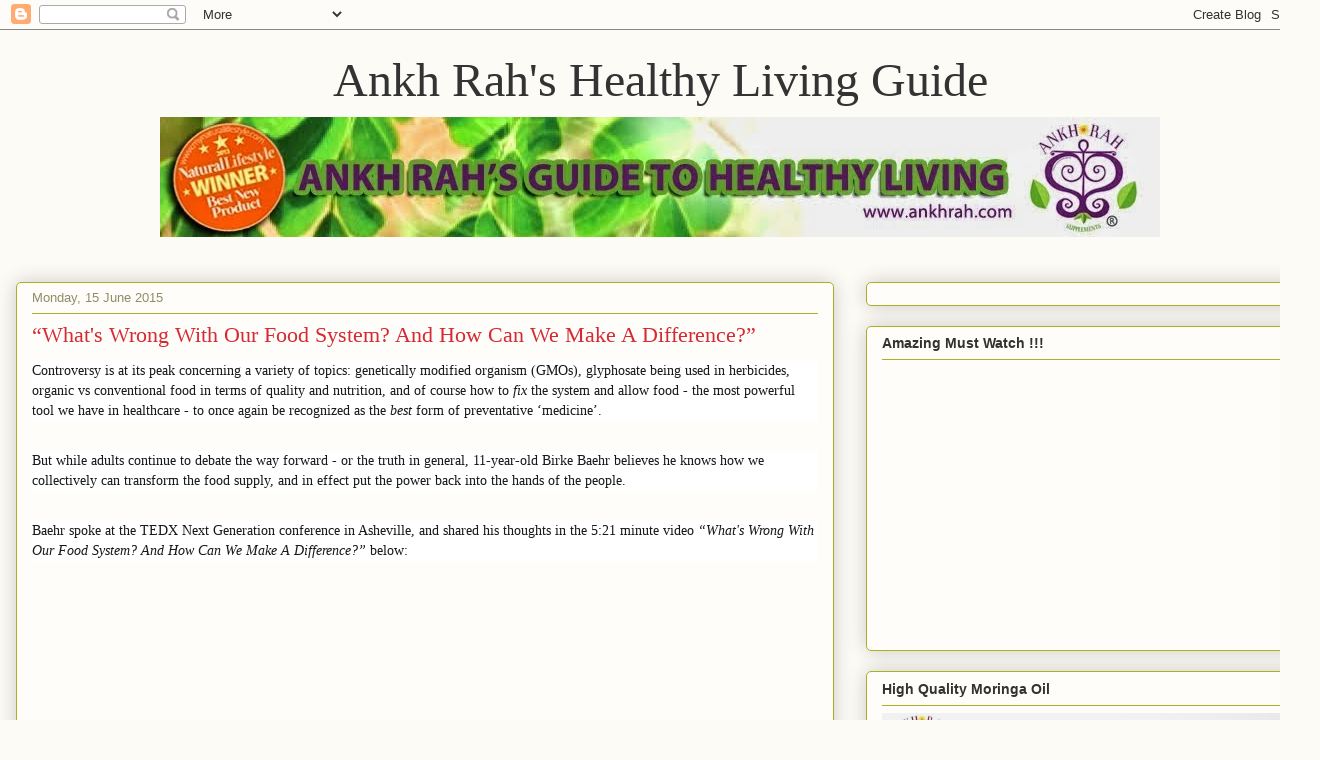

--- FILE ---
content_type: text/html; charset=UTF-8
request_url: http://ankhrahhq.blogspot.com/2015/06/whats-wrong-with-our-food-system-and.html
body_size: 21980
content:
<!DOCTYPE html>
<html class='v2' dir='ltr' lang='en-GB'>
<head>
<link href='https://www.blogger.com/static/v1/widgets/335934321-css_bundle_v2.css' rel='stylesheet' type='text/css'/>
<meta content='width=1100' name='viewport'/>
<meta content='text/html; charset=UTF-8' http-equiv='Content-Type'/>
<meta content='blogger' name='generator'/>
<link href='http://ankhrahhq.blogspot.com/favicon.ico' rel='icon' type='image/x-icon'/>
<link href='http://ankhrahhq.blogspot.com/2015/06/whats-wrong-with-our-food-system-and.html' rel='canonical'/>
<link rel="alternate" type="application/atom+xml" title="Ankh Rah&#39;s Healthy Living Guide - Atom" href="http://ankhrahhq.blogspot.com/feeds/posts/default" />
<link rel="alternate" type="application/rss+xml" title="Ankh Rah&#39;s Healthy Living Guide - RSS" href="http://ankhrahhq.blogspot.com/feeds/posts/default?alt=rss" />
<link rel="service.post" type="application/atom+xml" title="Ankh Rah&#39;s Healthy Living Guide - Atom" href="https://www.blogger.com/feeds/5671127240512646796/posts/default" />

<link rel="alternate" type="application/atom+xml" title="Ankh Rah&#39;s Healthy Living Guide - Atom" href="http://ankhrahhq.blogspot.com/feeds/7022683014058114717/comments/default" />
<!--Can't find substitution for tag [blog.ieCssRetrofitLinks]-->
<link href='https://i.ytimg.com/vi/F7Id9caYw-Y/0.jpg' rel='image_src'/>
<meta content='http://ankhrahhq.blogspot.com/2015/06/whats-wrong-with-our-food-system-and.html' property='og:url'/>
<meta content='“What&#39;s Wrong With Our Food System? And How Can We Make A Difference?”' property='og:title'/>
<meta content='This natural food supplement co. cares about your health.
Join our Healthy Living Soc., receive newsletters, eBooks, coupons for Ankh Rah supplements' property='og:description'/>
<meta content='https://lh3.googleusercontent.com/blogger_img_proxy/AEn0k_sYiGVindnmWww1lR1AcYJsxXjXzYZHMXwhUfW2toZ2oZk7B8LqXZGShZg49q2iVMKgCjpmBvmbDpOdXkmYvR085JfpSDK_J-sYCw=w1200-h630-n-k-no-nu' property='og:image'/>
<title>Ankh Rah's Healthy Living Guide: &#8220;What's Wrong With Our Food System? And How Can We Make A Difference?&#8221;</title>
<style id='page-skin-1' type='text/css'><!--
/*
-----------------------------------------------
Blogger Template Style
Name:     Awesome Inc.
Designer: Tina Chen
URL:      tinachen.org
----------------------------------------------- */
/* Content
----------------------------------------------- */
body {
font: normal normal 13px Arial, Tahoma, Helvetica, FreeSans, sans-serif;
color: #333333;
background: #fcfbf5 none repeat scroll top left;
}
html body .content-outer {
min-width: 0;
max-width: 100%;
width: 100%;
}
a:link {
text-decoration: none;
color: #d52a33;
}
a:visited {
text-decoration: none;
color: #7d181e;
}
a:hover {
text-decoration: underline;
color: #d52a33;
}
.body-fauxcolumn-outer .cap-top {
position: absolute;
z-index: 1;
height: 276px;
width: 100%;
background: transparent none repeat-x scroll top left;
_background-image: none;
}
/* Columns
----------------------------------------------- */
.content-inner {
padding: 0;
}
.header-inner .section {
margin: 0 16px;
}
.tabs-inner .section {
margin: 0 16px;
}
.main-inner {
padding-top: 30px;
}
.main-inner .column-center-inner,
.main-inner .column-left-inner,
.main-inner .column-right-inner {
padding: 0 5px;
}
*+html body .main-inner .column-center-inner {
margin-top: -30px;
}
#layout .main-inner .column-center-inner {
margin-top: 0;
}
/* Header
----------------------------------------------- */
.header-outer {
margin: 0 0 0 0;
background: transparent none repeat scroll 0 0;
}
.Header h1 {
font: normal normal 48px Georgia, Utopia, 'Palatino Linotype', Palatino, serif;
color: #333333;
text-shadow: 0 0 -1px #000000;
}
.Header h1 a {
color: #333333;
}
.Header .description {
font: normal normal 20px Georgia, Utopia, 'Palatino Linotype', Palatino, serif;
color: #908d6a;
}
.header-inner .Header .titlewrapper,
.header-inner .Header .descriptionwrapper {
padding-left: 0;
padding-right: 0;
margin-bottom: 0;
}
.header-inner .Header .titlewrapper {
padding-top: 22px;
}
/* Tabs
----------------------------------------------- */
.tabs-outer {
overflow: hidden;
position: relative;
background: #b3ca88 url(//www.blogblog.com/1kt/awesomeinc/tabs_gradient_light.png) repeat scroll 0 0;
}
#layout .tabs-outer {
overflow: visible;
}
.tabs-cap-top, .tabs-cap-bottom {
position: absolute;
width: 100%;
border-top: 1px solid #908d6a;
}
.tabs-cap-bottom {
bottom: 0;
}
.tabs-inner .widget li a {
display: inline-block;
margin: 0;
padding: .6em 1.5em;
font: normal normal 13px Arial, Tahoma, Helvetica, FreeSans, sans-serif;
color: #333333;
border-top: 1px solid #908d6a;
border-bottom: 1px solid #908d6a;
border-left: 1px solid #908d6a;
height: 16px;
line-height: 16px;
}
.tabs-inner .widget li:last-child a {
border-right: 1px solid #908d6a;
}
.tabs-inner .widget li.selected a, .tabs-inner .widget li a:hover {
background: #63704b url(//www.blogblog.com/1kt/awesomeinc/tabs_gradient_light.png) repeat-x scroll 0 -100px;
color: #ffffff;
}
/* Headings
----------------------------------------------- */
h2 {
font: normal bold 14px Arial, Tahoma, Helvetica, FreeSans, sans-serif;
color: #333333;
}
/* Widgets
----------------------------------------------- */
.main-inner .section {
margin: 0 27px;
padding: 0;
}
.main-inner .column-left-outer,
.main-inner .column-right-outer {
margin-top: 0;
}
#layout .main-inner .column-left-outer,
#layout .main-inner .column-right-outer {
margin-top: 0;
}
.main-inner .column-left-inner,
.main-inner .column-right-inner {
background: transparent none repeat 0 0;
-moz-box-shadow: 0 0 0 rgba(0, 0, 0, .2);
-webkit-box-shadow: 0 0 0 rgba(0, 0, 0, .2);
-goog-ms-box-shadow: 0 0 0 rgba(0, 0, 0, .2);
box-shadow: 0 0 0 rgba(0, 0, 0, .2);
-moz-border-radius: 5px;
-webkit-border-radius: 5px;
-goog-ms-border-radius: 5px;
border-radius: 5px;
}
#layout .main-inner .column-left-inner,
#layout .main-inner .column-right-inner {
margin-top: 0;
}
.sidebar .widget {
font: normal normal 14px Arial, Tahoma, Helvetica, FreeSans, sans-serif;
color: #333333;
}
.sidebar .widget a:link {
color: #d52a33;
}
.sidebar .widget a:visited {
color: #7d181e;
}
.sidebar .widget a:hover {
color: #d52a33;
}
.sidebar .widget h2 {
text-shadow: 0 0 -1px #000000;
}
.main-inner .widget {
background-color: #fefdfa;
border: 1px solid #aab123;
padding: 0 15px 15px;
margin: 20px -16px;
-moz-box-shadow: 0 0 20px rgba(0, 0, 0, .2);
-webkit-box-shadow: 0 0 20px rgba(0, 0, 0, .2);
-goog-ms-box-shadow: 0 0 20px rgba(0, 0, 0, .2);
box-shadow: 0 0 20px rgba(0, 0, 0, .2);
-moz-border-radius: 5px;
-webkit-border-radius: 5px;
-goog-ms-border-radius: 5px;
border-radius: 5px;
}
.main-inner .widget h2 {
margin: 0 -0;
padding: .6em 0 .5em;
border-bottom: 1px solid transparent;
}
.footer-inner .widget h2 {
padding: 0 0 .4em;
border-bottom: 1px solid transparent;
}
.main-inner .widget h2 + div, .footer-inner .widget h2 + div {
border-top: 1px solid #aab123;
padding-top: 8px;
}
.main-inner .widget .widget-content {
margin: 0 -0;
padding: 7px 0 0;
}
.main-inner .widget ul, .main-inner .widget #ArchiveList ul.flat {
margin: -8px -15px 0;
padding: 0;
list-style: none;
}
.main-inner .widget #ArchiveList {
margin: -8px 0 0;
}
.main-inner .widget ul li, .main-inner .widget #ArchiveList ul.flat li {
padding: .5em 15px;
text-indent: 0;
color: #666666;
border-top: 0 solid #aab123;
border-bottom: 1px solid transparent;
}
.main-inner .widget #ArchiveList ul li {
padding-top: .25em;
padding-bottom: .25em;
}
.main-inner .widget ul li:first-child, .main-inner .widget #ArchiveList ul.flat li:first-child {
border-top: none;
}
.main-inner .widget ul li:last-child, .main-inner .widget #ArchiveList ul.flat li:last-child {
border-bottom: none;
}
.post-body {
position: relative;
}
.main-inner .widget .post-body ul {
padding: 0 2.5em;
margin: .5em 0;
list-style: disc;
}
.main-inner .widget .post-body ul li {
padding: 0.25em 0;
margin-bottom: .25em;
color: #333333;
border: none;
}
.footer-inner .widget ul {
padding: 0;
list-style: none;
}
.widget .zippy {
color: #666666;
}
/* Posts
----------------------------------------------- */
body .main-inner .Blog {
padding: 0;
margin-bottom: 1em;
background-color: transparent;
border: none;
-moz-box-shadow: 0 0 0 rgba(0, 0, 0, 0);
-webkit-box-shadow: 0 0 0 rgba(0, 0, 0, 0);
-goog-ms-box-shadow: 0 0 0 rgba(0, 0, 0, 0);
box-shadow: 0 0 0 rgba(0, 0, 0, 0);
}
.main-inner .section:last-child .Blog:last-child {
padding: 0;
margin-bottom: 1em;
}
.main-inner .widget h2.date-header {
margin: 0 -15px 1px;
padding: 0 0 0 0;
font: normal normal 13px Arial, Tahoma, Helvetica, FreeSans, sans-serif;
color: #908d6a;
background: transparent none no-repeat scroll top left;
border-top: 0 solid #aab123;
border-bottom: 1px solid transparent;
-moz-border-radius-topleft: 0;
-moz-border-radius-topright: 0;
-webkit-border-top-left-radius: 0;
-webkit-border-top-right-radius: 0;
border-top-left-radius: 0;
border-top-right-radius: 0;
position: static;
bottom: 100%;
right: 15px;
text-shadow: 0 0 -1px #000000;
}
.main-inner .widget h2.date-header span {
font: normal normal 13px Arial, Tahoma, Helvetica, FreeSans, sans-serif;
display: block;
padding: .5em 15px;
border-left: 0 solid #aab123;
border-right: 0 solid #aab123;
}
.date-outer {
position: relative;
margin: 30px 0 20px;
padding: 0 15px;
background-color: #fefdfa;
border: 1px solid #aab123;
-moz-box-shadow: 0 0 20px rgba(0, 0, 0, .2);
-webkit-box-shadow: 0 0 20px rgba(0, 0, 0, .2);
-goog-ms-box-shadow: 0 0 20px rgba(0, 0, 0, .2);
box-shadow: 0 0 20px rgba(0, 0, 0, .2);
-moz-border-radius: 5px;
-webkit-border-radius: 5px;
-goog-ms-border-radius: 5px;
border-radius: 5px;
}
.date-outer:first-child {
margin-top: 0;
}
.date-outer:last-child {
margin-bottom: 20px;
-moz-border-radius-bottomleft: 5px;
-moz-border-radius-bottomright: 5px;
-webkit-border-bottom-left-radius: 5px;
-webkit-border-bottom-right-radius: 5px;
-goog-ms-border-bottom-left-radius: 5px;
-goog-ms-border-bottom-right-radius: 5px;
border-bottom-left-radius: 5px;
border-bottom-right-radius: 5px;
}
.date-posts {
margin: 0 -0;
padding: 0 0;
clear: both;
}
.post-outer, .inline-ad {
border-top: 1px solid #aab123;
margin: 0 -0;
padding: 15px 0;
}
.post-outer {
padding-bottom: 10px;
}
.post-outer:first-child {
padding-top: 0;
border-top: none;
}
.post-outer:last-child, .inline-ad:last-child {
border-bottom: none;
}
.post-body {
position: relative;
}
.post-body img {
padding: 8px;
background: #ffffff;
border: 1px solid #cccccc;
-moz-box-shadow: 0 0 20px rgba(0, 0, 0, .2);
-webkit-box-shadow: 0 0 20px rgba(0, 0, 0, .2);
box-shadow: 0 0 20px rgba(0, 0, 0, .2);
-moz-border-radius: 5px;
-webkit-border-radius: 5px;
border-radius: 5px;
}
h3.post-title, h4 {
font: normal normal 22px Georgia, Utopia, 'Palatino Linotype', Palatino, serif;
color: #d52a33;
}
h3.post-title a {
font: normal normal 22px Georgia, Utopia, 'Palatino Linotype', Palatino, serif;
color: #d52a33;
}
h3.post-title a:hover {
color: #d52a33;
text-decoration: underline;
}
.post-header {
margin: 0 0 1em;
}
.post-body {
line-height: 1.4;
}
.post-outer h2 {
color: #333333;
}
.post-footer {
margin: 1.5em 0 0;
}
#blog-pager {
padding: 15px;
font-size: 120%;
background-color: #fefdfa;
border: 1px solid #aab123;
-moz-box-shadow: 0 0 20px rgba(0, 0, 0, .2);
-webkit-box-shadow: 0 0 20px rgba(0, 0, 0, .2);
-goog-ms-box-shadow: 0 0 20px rgba(0, 0, 0, .2);
box-shadow: 0 0 20px rgba(0, 0, 0, .2);
-moz-border-radius: 5px;
-webkit-border-radius: 5px;
-goog-ms-border-radius: 5px;
border-radius: 5px;
-moz-border-radius-topleft: 5px;
-moz-border-radius-topright: 5px;
-webkit-border-top-left-radius: 5px;
-webkit-border-top-right-radius: 5px;
-goog-ms-border-top-left-radius: 5px;
-goog-ms-border-top-right-radius: 5px;
border-top-left-radius: 5px;
border-top-right-radius-topright: 5px;
margin-top: 1em;
}
.blog-feeds, .post-feeds {
margin: 1em 0;
text-align: center;
color: #333333;
}
.blog-feeds a, .post-feeds a {
color: #d52a33;
}
.blog-feeds a:visited, .post-feeds a:visited {
color: #7d181e;
}
.blog-feeds a:hover, .post-feeds a:hover {
color: #d52a33;
}
.post-outer .comments {
margin-top: 2em;
}
/* Comments
----------------------------------------------- */
.comments .comments-content .icon.blog-author {
background-repeat: no-repeat;
background-image: url([data-uri]);
}
.comments .comments-content .loadmore a {
border-top: 1px solid #908d6a;
border-bottom: 1px solid #908d6a;
}
.comments .continue {
border-top: 2px solid #908d6a;
}
/* Footer
----------------------------------------------- */
.footer-outer {
margin: -20px 0 -1px;
padding: 20px 0 0;
color: #333333;
overflow: hidden;
}
.footer-fauxborder-left {
border-top: 1px solid #aab123;
background: #fefdfa none repeat scroll 0 0;
-moz-box-shadow: 0 0 20px rgba(0, 0, 0, .2);
-webkit-box-shadow: 0 0 20px rgba(0, 0, 0, .2);
-goog-ms-box-shadow: 0 0 20px rgba(0, 0, 0, .2);
box-shadow: 0 0 20px rgba(0, 0, 0, .2);
margin: 0 -20px;
}
/* Mobile
----------------------------------------------- */
body.mobile {
background-size: auto;
}
.mobile .body-fauxcolumn-outer {
background: transparent none repeat scroll top left;
}
*+html body.mobile .main-inner .column-center-inner {
margin-top: 0;
}
.mobile .main-inner .widget {
padding: 0 0 15px;
}
.mobile .main-inner .widget h2 + div,
.mobile .footer-inner .widget h2 + div {
border-top: none;
padding-top: 0;
}
.mobile .footer-inner .widget h2 {
padding: 0.5em 0;
border-bottom: none;
}
.mobile .main-inner .widget .widget-content {
margin: 0;
padding: 7px 0 0;
}
.mobile .main-inner .widget ul,
.mobile .main-inner .widget #ArchiveList ul.flat {
margin: 0 -15px 0;
}
.mobile .main-inner .widget h2.date-header {
right: 0;
}
.mobile .date-header span {
padding: 0.4em 0;
}
.mobile .date-outer:first-child {
margin-bottom: 0;
border: 1px solid #aab123;
-moz-border-radius-topleft: 5px;
-moz-border-radius-topright: 5px;
-webkit-border-top-left-radius: 5px;
-webkit-border-top-right-radius: 5px;
-goog-ms-border-top-left-radius: 5px;
-goog-ms-border-top-right-radius: 5px;
border-top-left-radius: 5px;
border-top-right-radius: 5px;
}
.mobile .date-outer {
border-color: #aab123;
border-width: 0 1px 1px;
}
.mobile .date-outer:last-child {
margin-bottom: 0;
}
.mobile .main-inner {
padding: 0;
}
.mobile .header-inner .section {
margin: 0;
}
.mobile .post-outer, .mobile .inline-ad {
padding: 5px 0;
}
.mobile .tabs-inner .section {
margin: 0 10px;
}
.mobile .main-inner .widget h2 {
margin: 0;
padding: 0;
}
.mobile .main-inner .widget h2.date-header span {
padding: 0;
}
.mobile .main-inner .widget .widget-content {
margin: 0;
padding: 7px 0 0;
}
.mobile #blog-pager {
border: 1px solid transparent;
background: #fefdfa none repeat scroll 0 0;
}
.mobile .main-inner .column-left-inner,
.mobile .main-inner .column-right-inner {
background: transparent none repeat 0 0;
-moz-box-shadow: none;
-webkit-box-shadow: none;
-goog-ms-box-shadow: none;
box-shadow: none;
}
.mobile .date-posts {
margin: 0;
padding: 0;
}
.mobile .footer-fauxborder-left {
margin: 0;
border-top: inherit;
}
.mobile .main-inner .section:last-child .Blog:last-child {
margin-bottom: 0;
}
.mobile-index-contents {
color: #333333;
}
.mobile .mobile-link-button {
background: #d52a33 url(//www.blogblog.com/1kt/awesomeinc/tabs_gradient_light.png) repeat scroll 0 0;
}
.mobile-link-button a:link, .mobile-link-button a:visited {
color: #ffffff;
}
.mobile .tabs-inner .PageList .widget-content {
background: transparent;
border-top: 1px solid;
border-color: #908d6a;
color: #333333;
}
.mobile .tabs-inner .PageList .widget-content .pagelist-arrow {
border-left: 1px solid #908d6a;
}
#header-inner img {margin: 0 auto !important;} #header-inner {text-align:center !important;}
--></style>
<style id='template-skin-1' type='text/css'><!--
body {
min-width: 1320px;
}
.content-outer, .content-fauxcolumn-outer, .region-inner {
min-width: 1320px;
max-width: 1320px;
_width: 1320px;
}
.main-inner .columns {
padding-left: 0;
padding-right: 470px;
}
.main-inner .fauxcolumn-center-outer {
left: 0;
right: 470px;
/* IE6 does not respect left and right together */
_width: expression(this.parentNode.offsetWidth -
parseInt("0") -
parseInt("470px") + 'px');
}
.main-inner .fauxcolumn-left-outer {
width: 0;
}
.main-inner .fauxcolumn-right-outer {
width: 470px;
}
.main-inner .column-left-outer {
width: 0;
right: 100%;
margin-left: -0;
}
.main-inner .column-right-outer {
width: 470px;
margin-right: -470px;
}
#layout {
min-width: 0;
}
#layout .content-outer {
min-width: 0;
width: 800px;
}
#layout .region-inner {
min-width: 0;
width: auto;
}
body#layout div.add_widget {
padding: 8px;
}
body#layout div.add_widget a {
margin-left: 32px;
}
--></style>
<script type='text/javascript'>
        (function(i,s,o,g,r,a,m){i['GoogleAnalyticsObject']=r;i[r]=i[r]||function(){
        (i[r].q=i[r].q||[]).push(arguments)},i[r].l=1*new Date();a=s.createElement(o),
        m=s.getElementsByTagName(o)[0];a.async=1;a.src=g;m.parentNode.insertBefore(a,m)
        })(window,document,'script','https://www.google-analytics.com/analytics.js','ga');
        ga('create', 'UA-30898861-2', 'auto', 'blogger');
        ga('blogger.send', 'pageview');
      </script>
<link href='https://www.blogger.com/dyn-css/authorization.css?targetBlogID=5671127240512646796&amp;zx=c7afb1c8-54c2-44c9-82e6-34fa7e308f83' media='none' onload='if(media!=&#39;all&#39;)media=&#39;all&#39;' rel='stylesheet'/><noscript><link href='https://www.blogger.com/dyn-css/authorization.css?targetBlogID=5671127240512646796&amp;zx=c7afb1c8-54c2-44c9-82e6-34fa7e308f83' rel='stylesheet'/></noscript>
<meta name='google-adsense-platform-account' content='ca-host-pub-1556223355139109'/>
<meta name='google-adsense-platform-domain' content='blogspot.com'/>

<!-- data-ad-client=ca-pub-8514023574797843 -->

</head>
<body class='loading variant-renewable'>
<div class='navbar section' id='navbar' name='Navbar'><div class='widget Navbar' data-version='1' id='Navbar1'><script type="text/javascript">
    function setAttributeOnload(object, attribute, val) {
      if(window.addEventListener) {
        window.addEventListener('load',
          function(){ object[attribute] = val; }, false);
      } else {
        window.attachEvent('onload', function(){ object[attribute] = val; });
      }
    }
  </script>
<div id="navbar-iframe-container"></div>
<script type="text/javascript" src="https://apis.google.com/js/platform.js"></script>
<script type="text/javascript">
      gapi.load("gapi.iframes:gapi.iframes.style.bubble", function() {
        if (gapi.iframes && gapi.iframes.getContext) {
          gapi.iframes.getContext().openChild({
              url: 'https://www.blogger.com/navbar/5671127240512646796?po\x3d7022683014058114717\x26origin\x3dhttp://ankhrahhq.blogspot.com',
              where: document.getElementById("navbar-iframe-container"),
              id: "navbar-iframe"
          });
        }
      });
    </script><script type="text/javascript">
(function() {
var script = document.createElement('script');
script.type = 'text/javascript';
script.src = '//pagead2.googlesyndication.com/pagead/js/google_top_exp.js';
var head = document.getElementsByTagName('head')[0];
if (head) {
head.appendChild(script);
}})();
</script>
</div></div>
<div class='body-fauxcolumns'>
<div class='fauxcolumn-outer body-fauxcolumn-outer'>
<div class='cap-top'>
<div class='cap-left'></div>
<div class='cap-right'></div>
</div>
<div class='fauxborder-left'>
<div class='fauxborder-right'></div>
<div class='fauxcolumn-inner'>
</div>
</div>
<div class='cap-bottom'>
<div class='cap-left'></div>
<div class='cap-right'></div>
</div>
</div>
</div>
<div class='content'>
<div class='content-fauxcolumns'>
<div class='fauxcolumn-outer content-fauxcolumn-outer'>
<div class='cap-top'>
<div class='cap-left'></div>
<div class='cap-right'></div>
</div>
<div class='fauxborder-left'>
<div class='fauxborder-right'></div>
<div class='fauxcolumn-inner'>
</div>
</div>
<div class='cap-bottom'>
<div class='cap-left'></div>
<div class='cap-right'></div>
</div>
</div>
</div>
<div class='content-outer'>
<div class='content-cap-top cap-top'>
<div class='cap-left'></div>
<div class='cap-right'></div>
</div>
<div class='fauxborder-left content-fauxborder-left'>
<div class='fauxborder-right content-fauxborder-right'></div>
<div class='content-inner'>
<header>
<div class='header-outer'>
<div class='header-cap-top cap-top'>
<div class='cap-left'></div>
<div class='cap-right'></div>
</div>
<div class='fauxborder-left header-fauxborder-left'>
<div class='fauxborder-right header-fauxborder-right'></div>
<div class='region-inner header-inner'>
<div class='header section' id='header' name='Header'><div class='widget Header' data-version='1' id='Header1'>
<div id='header-inner'>
<div class='titlewrapper'>
<h1 class='title'>
<a href='http://ankhrahhq.blogspot.com/'>
Ankh Rah's Healthy Living Guide
</a>
</h1>
</div>
<div class='descriptionwrapper'>
<p class='description'><span><a href="http://www.ankhrah.com/?10"><img src="http://2.bp.blogspot.com/-soJW4K2ymoQ/U-4Dnu9LM3I/AAAAAAAABac/W_YFMjw3xDI/s1600/banner3_finale%2B%25281%2529.jpg"></a></span></p>
</div>
</div>
</div></div>
</div>
</div>
<div class='header-cap-bottom cap-bottom'>
<div class='cap-left'></div>
<div class='cap-right'></div>
</div>
</div>
</header>
<div class='tabs-outer'>
<div class='tabs-cap-top cap-top'>
<div class='cap-left'></div>
<div class='cap-right'></div>
</div>
<div class='fauxborder-left tabs-fauxborder-left'>
<div class='fauxborder-right tabs-fauxborder-right'></div>
<div class='region-inner tabs-inner'>
<div class='tabs no-items section' id='crosscol' name='Cross-column'></div>
<div class='tabs no-items section' id='crosscol-overflow' name='Cross-Column 2'></div>
</div>
</div>
<div class='tabs-cap-bottom cap-bottom'>
<div class='cap-left'></div>
<div class='cap-right'></div>
</div>
</div>
<div class='main-outer'>
<div class='main-cap-top cap-top'>
<div class='cap-left'></div>
<div class='cap-right'></div>
</div>
<div class='fauxborder-left main-fauxborder-left'>
<div class='fauxborder-right main-fauxborder-right'></div>
<div class='region-inner main-inner'>
<div class='columns fauxcolumns'>
<div class='fauxcolumn-outer fauxcolumn-center-outer'>
<div class='cap-top'>
<div class='cap-left'></div>
<div class='cap-right'></div>
</div>
<div class='fauxborder-left'>
<div class='fauxborder-right'></div>
<div class='fauxcolumn-inner'>
</div>
</div>
<div class='cap-bottom'>
<div class='cap-left'></div>
<div class='cap-right'></div>
</div>
</div>
<div class='fauxcolumn-outer fauxcolumn-left-outer'>
<div class='cap-top'>
<div class='cap-left'></div>
<div class='cap-right'></div>
</div>
<div class='fauxborder-left'>
<div class='fauxborder-right'></div>
<div class='fauxcolumn-inner'>
</div>
</div>
<div class='cap-bottom'>
<div class='cap-left'></div>
<div class='cap-right'></div>
</div>
</div>
<div class='fauxcolumn-outer fauxcolumn-right-outer'>
<div class='cap-top'>
<div class='cap-left'></div>
<div class='cap-right'></div>
</div>
<div class='fauxborder-left'>
<div class='fauxborder-right'></div>
<div class='fauxcolumn-inner'>
</div>
</div>
<div class='cap-bottom'>
<div class='cap-left'></div>
<div class='cap-right'></div>
</div>
</div>
<!-- corrects IE6 width calculation -->
<div class='columns-inner'>
<div class='column-center-outer'>
<div class='column-center-inner'>
<div class='main section' id='main' name='Main'><div class='widget Blog' data-version='1' id='Blog1'>
<div class='blog-posts hfeed'>

          <div class="date-outer">
        
<h2 class='date-header'><span>Monday, 15 June 2015</span></h2>

          <div class="date-posts">
        
<div class='post-outer'>
<div class='post hentry uncustomized-post-template' itemprop='blogPost' itemscope='itemscope' itemtype='http://schema.org/BlogPosting'>
<meta content='https://i.ytimg.com/vi/F7Id9caYw-Y/0.jpg' itemprop='image_url'/>
<meta content='5671127240512646796' itemprop='blogId'/>
<meta content='7022683014058114717' itemprop='postId'/>
<a name='7022683014058114717'></a>
<h3 class='post-title entry-title' itemprop='name'>
&#8220;What's Wrong With Our Food System? And How Can We Make A Difference?&#8221;
</h3>
<div class='post-header'>
<div class='post-header-line-1'></div>
</div>
<div class='post-body entry-content' id='post-body-7022683014058114717' itemprop='description articleBody'>
<div style="background-color: white; box-sizing: border-box; color: #17191b; font-family: 'Open sans'; font-size: 14px; line-height: 20px !important; margin-bottom: 30px; max-width: 100%;">
<span style="box-sizing: border-box; line-height: 1.42857143; max-width: 100%;">Controversy is at its peak concerning a variety of topics: genetically modified organism (GMOs), glyphosate being used in herbicides, organic vs conventional food in terms of quality and nutrition, and of course how to&nbsp;</span><i style="box-sizing: border-box; line-height: 1.42857143; max-width: 100%;">fix&nbsp;</i><span style="box-sizing: border-box; line-height: 1.42857143; max-width: 100%;">the system and allow food - the most powerful tool we have in healthcare - to once again be recognized as the&nbsp;</span><i style="box-sizing: border-box; line-height: 1.42857143; max-width: 100%;">best</i><span style="box-sizing: border-box; line-height: 1.42857143; max-width: 100%;">&nbsp;form of preventative &#8216;medicine&#8217;.</span></div>
<div style="background-color: white; box-sizing: border-box; color: #17191b; font-family: 'Open sans'; font-size: 14px; line-height: 20px !important; margin-bottom: 30px; max-width: 100%;">
But while adults continue to debate the way forward - or the truth in general, 11-year-old Birke Baehr believes he knows how we collectively can transform the food supply, and in effect put the power back into the hands of the people.</div>
<div style="background-color: white; box-sizing: border-box; color: #17191b; font-family: 'Open sans'; font-size: 14px; line-height: 20px !important; margin-bottom: 30px; max-width: 100%;">
Baehr spoke at the TEDX Next Generation conference in Asheville, and shared his thoughts in the 5:21 minute video&nbsp;<i style="box-sizing: border-box; color: inherit; line-height: 1.42857143; max-width: 100%;">&#8220;What's Wrong With Our Food System? And How Can We Make A Difference?&#8221;</i><span style="box-sizing: border-box; color: inherit; line-height: 1.42857143; max-width: 100%;">&nbsp;below:</span></div>
<div class="separator" style="clear: both; text-align: center;">
<br /></div>
<div class="separator" style="clear: both; text-align: center;">
<iframe allowfullscreen="" class="YOUTUBE-iframe-video" data-thumbnail-src="https://i.ytimg.com/vi/F7Id9caYw-Y/0.jpg" frameborder="0" height="266" src="https://www.youtube.com/embed/F7Id9caYw-Y?feature=player_embedded" width="320"></iframe></div>
<div class="separator" style="clear: both; text-align: center;">
<br /></div>
<div style="background-color: white; box-sizing: border-box; color: #17191b; font-family: 'Open sans'; font-size: 14px; line-height: 20px !important; margin-bottom: 30px; max-width: 100%;">
<br /></div>
<div style="background-color: white; box-sizing: border-box; color: #17191b; font-family: 'Open sans'; font-size: 14px; line-height: 20px !important; margin-bottom: 30px; max-width: 100%;">
<span style="box-sizing: border-box; line-height: 1.42857143; max-width: 100%;"><span style="box-sizing: border-box; font-size: 14px; font-style: italic; line-height: 1.42857143; max-width: 100%;">Do you agree?&nbsp;</span><span style="box-sizing: border-box; font-size: 14px; line-height: 1.42857143; max-width: 100%;">Share your insights below.</span></span></div>
<div style="background-color: white; box-sizing: border-box; color: #17191b; font-family: 'Open sans'; font-size: 14px; line-height: 20px !important; margin-bottom: 30px; max-width: 100%;">
<span style="box-sizing: border-box; color: inherit; line-height: 1.42857143; max-width: 100%;"><span style="box-sizing: border-box; color: inherit; font-size: 14px; line-height: 1.42857143; max-width: 100%;"><a href="http://www.ewao.com/a/1-this-11yearold-believes-he-knows-how-to-fix-the-food-system-do-you-agree" target="_blank">http://www.ewao.com/a/1-this-11yearold-believes-he-knows-how-to-fix-the-food-system-do-you-agree</a></span></span></div>
<div style='clear: both;'></div>
</div>
<div class='post-footer'>
<div class='post-footer-line post-footer-line-1'>
<span class='post-author vcard'>
Posted by
<span class='fn' itemprop='author' itemscope='itemscope' itemtype='http://schema.org/Person'>
<meta content='https://www.blogger.com/profile/15312899125042873567' itemprop='url'/>
<a class='g-profile' href='https://www.blogger.com/profile/15312899125042873567' rel='author' title='author profile'>
<span itemprop='name'>Ankh Rah Healthy Living Blog</span>
</a>
</span>
</span>
<span class='post-timestamp'>
at
<meta content='http://ankhrahhq.blogspot.com/2015/06/whats-wrong-with-our-food-system-and.html' itemprop='url'/>
<a class='timestamp-link' href='http://ankhrahhq.blogspot.com/2015/06/whats-wrong-with-our-food-system-and.html' rel='bookmark' title='permanent link'><abbr class='published' itemprop='datePublished' title='2015-06-15T11:30:00+01:00'>11:30</abbr></a>
</span>
<span class='post-comment-link'>
</span>
<span class='post-icons'>
<span class='item-control blog-admin pid-1519869115'>
<a href='https://www.blogger.com/post-edit.g?blogID=5671127240512646796&postID=7022683014058114717&from=pencil' title='Edit Post'>
<img alt='' class='icon-action' height='18' src='https://resources.blogblog.com/img/icon18_edit_allbkg.gif' width='18'/>
</a>
</span>
</span>
<div class='post-share-buttons goog-inline-block'>
<a class='goog-inline-block share-button sb-email' href='https://www.blogger.com/share-post.g?blogID=5671127240512646796&postID=7022683014058114717&target=email' target='_blank' title='Email This'><span class='share-button-link-text'>Email This</span></a><a class='goog-inline-block share-button sb-blog' href='https://www.blogger.com/share-post.g?blogID=5671127240512646796&postID=7022683014058114717&target=blog' onclick='window.open(this.href, "_blank", "height=270,width=475"); return false;' target='_blank' title='BlogThis!'><span class='share-button-link-text'>BlogThis!</span></a><a class='goog-inline-block share-button sb-twitter' href='https://www.blogger.com/share-post.g?blogID=5671127240512646796&postID=7022683014058114717&target=twitter' target='_blank' title='Share to X'><span class='share-button-link-text'>Share to X</span></a><a class='goog-inline-block share-button sb-facebook' href='https://www.blogger.com/share-post.g?blogID=5671127240512646796&postID=7022683014058114717&target=facebook' onclick='window.open(this.href, "_blank", "height=430,width=640"); return false;' target='_blank' title='Share to Facebook'><span class='share-button-link-text'>Share to Facebook</span></a><a class='goog-inline-block share-button sb-pinterest' href='https://www.blogger.com/share-post.g?blogID=5671127240512646796&postID=7022683014058114717&target=pinterest' target='_blank' title='Share to Pinterest'><span class='share-button-link-text'>Share to Pinterest</span></a>
</div>
</div>
<div class='post-footer-line post-footer-line-2'>
<span class='post-labels'>
</span>
</div>
<div class='post-footer-line post-footer-line-3'>
<span class='post-location'>
</span>
</div>
</div>
</div>
<div class='comments' id='comments'>
<a name='comments'></a>
<h4>No comments:</h4>
<div id='Blog1_comments-block-wrapper'>
<dl class='avatar-comment-indent' id='comments-block'>
</dl>
</div>
<p class='comment-footer'>
<div class='comment-form'>
<a name='comment-form'></a>
<h4 id='comment-post-message'>Post a Comment</h4>
<p>
</p>
<a href='https://www.blogger.com/comment/frame/5671127240512646796?po=7022683014058114717&hl=en-GB&saa=85391&origin=http://ankhrahhq.blogspot.com' id='comment-editor-src'></a>
<iframe allowtransparency='true' class='blogger-iframe-colorize blogger-comment-from-post' frameborder='0' height='410px' id='comment-editor' name='comment-editor' src='' width='100%'></iframe>
<script src='https://www.blogger.com/static/v1/jsbin/2830521187-comment_from_post_iframe.js' type='text/javascript'></script>
<script type='text/javascript'>
      BLOG_CMT_createIframe('https://www.blogger.com/rpc_relay.html');
    </script>
</div>
</p>
</div>
</div>
<div class='inline-ad'>
<script type="text/javascript">
    google_ad_client = "ca-pub-8514023574797843";
    google_ad_host = "ca-host-pub-1556223355139109";
    google_ad_host_channel = "L0007";
    google_ad_slot = "4221702708";
    google_ad_width = 300;
    google_ad_height = 250;
</script>
<!-- ankhrahhq_main_Blog1_300x250_as -->
<script type="text/javascript"
src="//pagead2.googlesyndication.com/pagead/show_ads.js">
</script>
</div>

        </div></div>
      
</div>
<div class='blog-pager' id='blog-pager'>
<span id='blog-pager-newer-link'>
<a class='blog-pager-newer-link' href='http://ankhrahhq.blogspot.com/2015/06/laughter-is-emotional-superfood-9.html' id='Blog1_blog-pager-newer-link' title='Newer Post'>Newer Post</a>
</span>
<span id='blog-pager-older-link'>
<a class='blog-pager-older-link' href='http://ankhrahhq.blogspot.com/2015/06/this-quick-full-body-workout-leaves-no.html' id='Blog1_blog-pager-older-link' title='Older Post'>Older Post</a>
</span>
<a class='home-link' href='http://ankhrahhq.blogspot.com/'>Home</a>
</div>
<div class='clear'></div>
<div class='post-feeds'>
<div class='feed-links'>
Subscribe to:
<a class='feed-link' href='http://ankhrahhq.blogspot.com/feeds/7022683014058114717/comments/default' target='_blank' type='application/atom+xml'>Post Comments (Atom)</a>
</div>
</div>
</div></div>
</div>
</div>
<div class='column-left-outer'>
<div class='column-left-inner'>
<aside>
</aside>
</div>
</div>
<div class='column-right-outer'>
<div class='column-right-inner'>
<aside>
<div class='sidebar section' id='sidebar-right-1'><div class='widget HTML' data-version='1' id='HTML1'>
<div class='widget-content'>
<div class="AW-Form-1106368666"></div>
<script type="text/javascript">(function(d, s, id) {
    var js, fjs = d.getElementsByTagName(s)[0];
    if (d.getElementById(id)) return;
    js = d.createElement(s); js.id = id;
    js.src = "//forms.aweber.com/form/66/1106368666.js";
    fjs.parentNode.insertBefore(js, fjs);
    }(document, "script", "aweber-wjs-rslrvm3hj"));
</script>
</div>
<div class='clear'></div>
</div><div class='widget HTML' data-version='1' id='HTML8'>
<h2 class='title'>Amazing Must Watch !!!</h2>
<div class='widget-content'>
<iframe width="410" height="265" src="https://www.youtube.com/embed/zGrBors8KFs" frameborder="0" allowfullscreen></iframe>
</div>
<div class='clear'></div>
</div><div class='widget Image' data-version='1' id='Image1'>
<h2>High Quality Moringa Oil</h2>
<div class='widget-content'>
<a href='https://www.ankhrah.com/product/moringa-oil/'>
<img alt='High Quality Moringa Oil' height='396' id='Image1_img' src='https://blogger.googleusercontent.com/img/b/R29vZ2xl/AVvXsEiv4oJVWI36tpUqe3H_TCx6n1daoovue8NEd_r2LmOwP5oi4IGcuvC12aRLWmP4Vr8FH2EPwcelA2801bI-Y4k3dw4rccuNMvHJVspx27CneLwk-uWdB2xzP2vC6p3xCgEdGkUOFSB69MNG/s1600/oil-face+copy.jpg' width='406'/>
</a>
<br/>
</div>
<div class='clear'></div>
</div><div class='widget HTML' data-version='1' id='HTML4'>
<h2 class='title'>Energy Dots (BioBand)</h2>
<div class='widget-content'>
<a href="http://www.energydots.co.uk/shop/home.php?bid=32&amp;partner=740" target="_blank"> <img src="http://www.energydots.co.uk/shop/image.php?type=B&amp;id=32&amp;partner=740" border="0" alt="" /></a> <img src="http://www.energydots.co.uk/shop/adv_counter.php?change_banner_stats_mode=Y&amp;bid=32&amp;partner=740" alt="" width="0" height="0" style="display: none;" />
</div>
<div class='clear'></div>
</div><div class='widget HTML' data-version='1' id='HTML2'>
<div class='widget-content'>
<div class="AW-Form-1106368666"></div>
<script type="text/javascript">(function(d, s, id) {
    var js, fjs = d.getElementsByTagName(s)[0];
    if (d.getElementById(id)) return;
    js = d.createElement(s); js.id = id;
    js.src = "http://forms.aweber.com/form/66/1106368666.js";
    fjs.parentNode.insertBefore(js, fjs);
    }(document, "script", "aweber-wjs-cbimronfj"));
</script>
</div>
<div class='clear'></div>
</div><div class='widget Profile' data-version='1' id='Profile1'>
<h2>About Me</h2>
<div class='widget-content'>
<dl class='profile-datablock'>
<dt class='profile-data'>
<a class='profile-name-link g-profile' href='https://www.blogger.com/profile/15312899125042873567' rel='author' style='background-image: url(//www.blogger.com/img/logo-16.png);'>
Ankh Rah Healthy Living Blog
</a>
</dt>
</dl>
<a class='profile-link' href='https://www.blogger.com/profile/15312899125042873567' rel='author'>View my complete profile</a>
<div class='clear'></div>
</div>
</div><div class='widget Image' data-version='1' id='Image16'>
<h2>Get Your High Quality Moringa Powder/Tablets Today</h2>
<div class='widget-content'>
<a href='https://www.ankhrah.com/product/moringa/'>
<img alt='Get Your High Quality Moringa Powder/Tablets Today' height='270' id='Image16_img' src='https://blogger.googleusercontent.com/img/b/R29vZ2xl/AVvXsEhk7pTOxNBL1iB_QXNiVncbD_jTfhLRUxjuM1hnelvGUvT9PJ6VDHMcpYaoQfo3S5TUMZZ_6FDM1hdCl5DXnGZyIUdFH1CSPEMJQ-kIIXFFft2dKT70_lY2_qXer4DIpGUh7b6xaWepuqv5/s406/running+woman+award+badge%2526mtabs+copy.jpg' width='406'/>
</a>
<br/>
</div>
<div class='clear'></div>
</div><div class='widget Stats' data-version='1' id='Stats1'>
<h2>Total Pageviews</h2>
<div class='widget-content'>
<div id='Stats1_content' style='display: none;'>
<script src='https://www.gstatic.com/charts/loader.js' type='text/javascript'></script>
<span id='Stats1_sparklinespan' style='display:inline-block; width:75px; height:30px'></span>
<span class='counter-wrapper text-counter-wrapper' id='Stats1_totalCount'>
</span>
<div class='clear'></div>
</div>
</div>
</div><div class='widget HTML' data-version='1' id='HTML11'>
<h2 class='title'>Need Higher Energy?</h2>
<div class='widget-content'>
<a href="http://www.energydots.co.uk/shop/home.php?bid=34&amp;partner=740" target="_blank"> <img src="http://www.energydots.co.uk/shop/image.php?type=B&amp;id=34&amp;partner=740" border="0" alt="" /></a> <img src="http://www.energydots.co.uk/shop/adv_counter.php?change_banner_stats_mode=Y&amp;bid=34&amp;partner=740" alt="" width="0" height="0" style="display: none;" />
</div>
<div class='clear'></div>
</div></div>
<table border='0' cellpadding='0' cellspacing='0' class='section-columns columns-2'>
<tbody>
<tr>
<td class='first columns-cell'>
<div class='sidebar section' id='sidebar-right-2-1'><div class='widget PopularPosts' data-version='1' id='PopularPosts1'>
<h2>Popular Posts</h2>
<div class='widget-content popular-posts'>
<ul>
<li>
<div class='item-title'><a href='http://ankhrahhq.blogspot.com/2015/05/top-10-natural-remedies-for-swollen.html'>Top 10 Natural Remedies for Swollen Ankles, Legs and Feet</a></div>
<div class='item-snippet'>   Several years ago I was on a ferry between two Thai islands and got chatting to a girl sitting next to me. She complained of swollen legs...</div>
</li>
<li>
<div class='item-title'><a href='http://ankhrahhq.blogspot.com/2017/09/jamaican-sweet-potato-pudding.html'>Jamaican Sweet potato pudding!</a></div>
<div class='item-snippet'> To make Jamaican Sweet Potato pudding, you will need a special variety of sweet potato that has a white flesh with red skin. It is mainly s...</div>
</li>
<li>
<div class='item-title'><a href='http://ankhrahhq.blogspot.com/2019/03/cbd-oil-anxiety-aid-much-more.html'>CBD Oil: Anxiety Aid & Much More</a></div>
<div class='item-snippet'>     This often misunderstood hemp extract may be a health miracle for many.   You&#8217;ve probably heard of&#8212;and wondered about&#8212;CBD (cannabidiol)...</div>
</li>
<li>
<div class='item-title'><a href='http://ankhrahhq.blogspot.com/2016/08/do-not-reheat-these-5-foods-under-any.html'>Do not reheat these 5 foods under any circumstance!</a></div>
<div class='item-snippet'>       Leftovers for dinner is just a way of life these days.&#160; But, can  these meals ever be toxic?&#160; After all, they are easy, quick and rig...</div>
</li>
<li>
<div class='item-title'><a href='http://ankhrahhq.blogspot.com/2017/02/monsanto-is-scrambling-to-bury-this.html'>Monsanto Is Scrambling To Bury This Breaking Story!</a></div>
<div class='item-snippet'>          Don&#8217;t Let This Go Unshared!        By    Food Babe                                                                                ...</div>
</li>
<li>
<div class='item-title'><a href='http://ankhrahhq.blogspot.com/2017/06/canker-sores-causes-treatments.html'>Canker Sores: Causes & Treatments!</a></div>
<div class='item-snippet'> Canker sores, or aphthous ulcers, are small sores on the inside of the mouth. They can occur in both men and women of any age, but they...</div>
</li>
<li>
<div class='item-title'><a href='http://ankhrahhq.blogspot.com/2017/08/pages-about-monitor-daily-contact-us.html'>DON&#8217;T THROW AWAY YOUR AVOCADO SEED, IT&#8217;S AS HEALTHY AS THE FRUIT!</a></div>
<div class='item-snippet'>     Avocado &#160;is this century&#8217;s super&#160; food &#160;as it features a plethora of antioxidants.    Avocados &#160;have become so popular in the recent ye...</div>
</li>
<li>
<div class='item-title'><a href='http://ankhrahhq.blogspot.com/2019/12/second-herpes-virus-suspected-of.html'>Second herpes virus suspected of triggering MS!</a></div>
<div class='item-snippet'>   Multiple sclerosis (MS) could be triggered by a viral infection, and specifically of several herpes viruses.     MS is an autoimmune dise...</div>
</li>
<li>
<div class='item-title'><a href='http://ankhrahhq.blogspot.com/2017/10/cbd-is-best-anti-inflammatory-anti.html'>CBD Is The Best Anti-Inflammatory, Anti-Cancer, Anti-Anxiety Superfood You're Not Eating!</a></div>
<div class='item-snippet'>   More people in the wellness world are turning to CBD for its powerful anti-inflammatory and anti-anxiety effects, but just as many are co...</div>
</li>
<li>
<div class='item-title'><a href='http://ankhrahhq.blogspot.com/2017/08/vitamin-c-can-help-prevent-leukaemia.html'>Vitamin C can help prevent leukaemia and other blood cancers!</a></div>
<div class='item-snippet'> Vitamin C plays a vital role in fighting leukaemia and other blood cancers, two new studies have discovered.      The vitamin feeds stem ce...</div>
</li>
</ul>
<div class='clear'></div>
</div>
</div><div class='widget BlogSearch' data-version='1' id='BlogSearch1'>
<h2 class='title'>Search This Blog</h2>
<div class='widget-content'>
<div id='BlogSearch1_form'>
<form action='http://ankhrahhq.blogspot.com/search' class='gsc-search-box' target='_top'>
<table cellpadding='0' cellspacing='0' class='gsc-search-box'>
<tbody>
<tr>
<td class='gsc-input'>
<input autocomplete='off' class='gsc-input' name='q' size='10' title='search' type='text' value=''/>
</td>
<td class='gsc-search-button'>
<input class='gsc-search-button' title='search' type='submit' value='Search'/>
</td>
</tr>
</tbody>
</table>
</form>
</div>
</div>
<div class='clear'></div>
</div><div class='widget BlogArchive' data-version='1' id='BlogArchive1'>
<h2>Blog Archive</h2>
<div class='widget-content'>
<div id='ArchiveList'>
<div id='BlogArchive1_ArchiveList'>
<ul class='hierarchy'>
<li class='archivedate collapsed'>
<a class='toggle' href='javascript:void(0)'>
<span class='zippy'>

        &#9658;&#160;
      
</span>
</a>
<a class='post-count-link' href='http://ankhrahhq.blogspot.com/2020/'>
2020
</a>
<span class='post-count' dir='ltr'>(1)</span>
<ul class='hierarchy'>
<li class='archivedate collapsed'>
<a class='toggle' href='javascript:void(0)'>
<span class='zippy'>

        &#9658;&#160;
      
</span>
</a>
<a class='post-count-link' href='http://ankhrahhq.blogspot.com/2020/01/'>
January
</a>
<span class='post-count' dir='ltr'>(1)</span>
</li>
</ul>
</li>
</ul>
<ul class='hierarchy'>
<li class='archivedate collapsed'>
<a class='toggle' href='javascript:void(0)'>
<span class='zippy'>

        &#9658;&#160;
      
</span>
</a>
<a class='post-count-link' href='http://ankhrahhq.blogspot.com/2019/'>
2019
</a>
<span class='post-count' dir='ltr'>(544)</span>
<ul class='hierarchy'>
<li class='archivedate collapsed'>
<a class='toggle' href='javascript:void(0)'>
<span class='zippy'>

        &#9658;&#160;
      
</span>
</a>
<a class='post-count-link' href='http://ankhrahhq.blogspot.com/2019/12/'>
December
</a>
<span class='post-count' dir='ltr'>(6)</span>
</li>
</ul>
<ul class='hierarchy'>
<li class='archivedate collapsed'>
<a class='toggle' href='javascript:void(0)'>
<span class='zippy'>

        &#9658;&#160;
      
</span>
</a>
<a class='post-count-link' href='http://ankhrahhq.blogspot.com/2019/11/'>
November
</a>
<span class='post-count' dir='ltr'>(8)</span>
</li>
</ul>
<ul class='hierarchy'>
<li class='archivedate collapsed'>
<a class='toggle' href='javascript:void(0)'>
<span class='zippy'>

        &#9658;&#160;
      
</span>
</a>
<a class='post-count-link' href='http://ankhrahhq.blogspot.com/2019/10/'>
October
</a>
<span class='post-count' dir='ltr'>(10)</span>
</li>
</ul>
<ul class='hierarchy'>
<li class='archivedate collapsed'>
<a class='toggle' href='javascript:void(0)'>
<span class='zippy'>

        &#9658;&#160;
      
</span>
</a>
<a class='post-count-link' href='http://ankhrahhq.blogspot.com/2019/09/'>
September
</a>
<span class='post-count' dir='ltr'>(41)</span>
</li>
</ul>
<ul class='hierarchy'>
<li class='archivedate collapsed'>
<a class='toggle' href='javascript:void(0)'>
<span class='zippy'>

        &#9658;&#160;
      
</span>
</a>
<a class='post-count-link' href='http://ankhrahhq.blogspot.com/2019/08/'>
August
</a>
<span class='post-count' dir='ltr'>(52)</span>
</li>
</ul>
<ul class='hierarchy'>
<li class='archivedate collapsed'>
<a class='toggle' href='javascript:void(0)'>
<span class='zippy'>

        &#9658;&#160;
      
</span>
</a>
<a class='post-count-link' href='http://ankhrahhq.blogspot.com/2019/07/'>
July
</a>
<span class='post-count' dir='ltr'>(65)</span>
</li>
</ul>
<ul class='hierarchy'>
<li class='archivedate collapsed'>
<a class='toggle' href='javascript:void(0)'>
<span class='zippy'>

        &#9658;&#160;
      
</span>
</a>
<a class='post-count-link' href='http://ankhrahhq.blogspot.com/2019/06/'>
June
</a>
<span class='post-count' dir='ltr'>(65)</span>
</li>
</ul>
<ul class='hierarchy'>
<li class='archivedate collapsed'>
<a class='toggle' href='javascript:void(0)'>
<span class='zippy'>

        &#9658;&#160;
      
</span>
</a>
<a class='post-count-link' href='http://ankhrahhq.blogspot.com/2019/05/'>
May
</a>
<span class='post-count' dir='ltr'>(63)</span>
</li>
</ul>
<ul class='hierarchy'>
<li class='archivedate collapsed'>
<a class='toggle' href='javascript:void(0)'>
<span class='zippy'>

        &#9658;&#160;
      
</span>
</a>
<a class='post-count-link' href='http://ankhrahhq.blogspot.com/2019/04/'>
April
</a>
<span class='post-count' dir='ltr'>(63)</span>
</li>
</ul>
<ul class='hierarchy'>
<li class='archivedate collapsed'>
<a class='toggle' href='javascript:void(0)'>
<span class='zippy'>

        &#9658;&#160;
      
</span>
</a>
<a class='post-count-link' href='http://ankhrahhq.blogspot.com/2019/03/'>
March
</a>
<span class='post-count' dir='ltr'>(68)</span>
</li>
</ul>
<ul class='hierarchy'>
<li class='archivedate collapsed'>
<a class='toggle' href='javascript:void(0)'>
<span class='zippy'>

        &#9658;&#160;
      
</span>
</a>
<a class='post-count-link' href='http://ankhrahhq.blogspot.com/2019/02/'>
February
</a>
<span class='post-count' dir='ltr'>(66)</span>
</li>
</ul>
<ul class='hierarchy'>
<li class='archivedate collapsed'>
<a class='toggle' href='javascript:void(0)'>
<span class='zippy'>

        &#9658;&#160;
      
</span>
</a>
<a class='post-count-link' href='http://ankhrahhq.blogspot.com/2019/01/'>
January
</a>
<span class='post-count' dir='ltr'>(37)</span>
</li>
</ul>
</li>
</ul>
<ul class='hierarchy'>
<li class='archivedate collapsed'>
<a class='toggle' href='javascript:void(0)'>
<span class='zippy'>

        &#9658;&#160;
      
</span>
</a>
<a class='post-count-link' href='http://ankhrahhq.blogspot.com/2018/'>
2018
</a>
<span class='post-count' dir='ltr'>(551)</span>
<ul class='hierarchy'>
<li class='archivedate collapsed'>
<a class='toggle' href='javascript:void(0)'>
<span class='zippy'>

        &#9658;&#160;
      
</span>
</a>
<a class='post-count-link' href='http://ankhrahhq.blogspot.com/2018/12/'>
December
</a>
<span class='post-count' dir='ltr'>(41)</span>
</li>
</ul>
<ul class='hierarchy'>
<li class='archivedate collapsed'>
<a class='toggle' href='javascript:void(0)'>
<span class='zippy'>

        &#9658;&#160;
      
</span>
</a>
<a class='post-count-link' href='http://ankhrahhq.blogspot.com/2018/11/'>
November
</a>
<span class='post-count' dir='ltr'>(35)</span>
</li>
</ul>
<ul class='hierarchy'>
<li class='archivedate collapsed'>
<a class='toggle' href='javascript:void(0)'>
<span class='zippy'>

        &#9658;&#160;
      
</span>
</a>
<a class='post-count-link' href='http://ankhrahhq.blogspot.com/2018/10/'>
October
</a>
<span class='post-count' dir='ltr'>(26)</span>
</li>
</ul>
<ul class='hierarchy'>
<li class='archivedate collapsed'>
<a class='toggle' href='javascript:void(0)'>
<span class='zippy'>

        &#9658;&#160;
      
</span>
</a>
<a class='post-count-link' href='http://ankhrahhq.blogspot.com/2018/09/'>
September
</a>
<span class='post-count' dir='ltr'>(32)</span>
</li>
</ul>
<ul class='hierarchy'>
<li class='archivedate collapsed'>
<a class='toggle' href='javascript:void(0)'>
<span class='zippy'>

        &#9658;&#160;
      
</span>
</a>
<a class='post-count-link' href='http://ankhrahhq.blogspot.com/2018/08/'>
August
</a>
<span class='post-count' dir='ltr'>(47)</span>
</li>
</ul>
<ul class='hierarchy'>
<li class='archivedate collapsed'>
<a class='toggle' href='javascript:void(0)'>
<span class='zippy'>

        &#9658;&#160;
      
</span>
</a>
<a class='post-count-link' href='http://ankhrahhq.blogspot.com/2018/07/'>
July
</a>
<span class='post-count' dir='ltr'>(18)</span>
</li>
</ul>
<ul class='hierarchy'>
<li class='archivedate collapsed'>
<a class='toggle' href='javascript:void(0)'>
<span class='zippy'>

        &#9658;&#160;
      
</span>
</a>
<a class='post-count-link' href='http://ankhrahhq.blogspot.com/2018/06/'>
June
</a>
<span class='post-count' dir='ltr'>(31)</span>
</li>
</ul>
<ul class='hierarchy'>
<li class='archivedate collapsed'>
<a class='toggle' href='javascript:void(0)'>
<span class='zippy'>

        &#9658;&#160;
      
</span>
</a>
<a class='post-count-link' href='http://ankhrahhq.blogspot.com/2018/05/'>
May
</a>
<span class='post-count' dir='ltr'>(47)</span>
</li>
</ul>
<ul class='hierarchy'>
<li class='archivedate collapsed'>
<a class='toggle' href='javascript:void(0)'>
<span class='zippy'>

        &#9658;&#160;
      
</span>
</a>
<a class='post-count-link' href='http://ankhrahhq.blogspot.com/2018/04/'>
April
</a>
<span class='post-count' dir='ltr'>(55)</span>
</li>
</ul>
<ul class='hierarchy'>
<li class='archivedate collapsed'>
<a class='toggle' href='javascript:void(0)'>
<span class='zippy'>

        &#9658;&#160;
      
</span>
</a>
<a class='post-count-link' href='http://ankhrahhq.blogspot.com/2018/03/'>
March
</a>
<span class='post-count' dir='ltr'>(68)</span>
</li>
</ul>
<ul class='hierarchy'>
<li class='archivedate collapsed'>
<a class='toggle' href='javascript:void(0)'>
<span class='zippy'>

        &#9658;&#160;
      
</span>
</a>
<a class='post-count-link' href='http://ankhrahhq.blogspot.com/2018/02/'>
February
</a>
<span class='post-count' dir='ltr'>(77)</span>
</li>
</ul>
<ul class='hierarchy'>
<li class='archivedate collapsed'>
<a class='toggle' href='javascript:void(0)'>
<span class='zippy'>

        &#9658;&#160;
      
</span>
</a>
<a class='post-count-link' href='http://ankhrahhq.blogspot.com/2018/01/'>
January
</a>
<span class='post-count' dir='ltr'>(74)</span>
</li>
</ul>
</li>
</ul>
<ul class='hierarchy'>
<li class='archivedate collapsed'>
<a class='toggle' href='javascript:void(0)'>
<span class='zippy'>

        &#9658;&#160;
      
</span>
</a>
<a class='post-count-link' href='http://ankhrahhq.blogspot.com/2017/'>
2017
</a>
<span class='post-count' dir='ltr'>(857)</span>
<ul class='hierarchy'>
<li class='archivedate collapsed'>
<a class='toggle' href='javascript:void(0)'>
<span class='zippy'>

        &#9658;&#160;
      
</span>
</a>
<a class='post-count-link' href='http://ankhrahhq.blogspot.com/2017/12/'>
December
</a>
<span class='post-count' dir='ltr'>(61)</span>
</li>
</ul>
<ul class='hierarchy'>
<li class='archivedate collapsed'>
<a class='toggle' href='javascript:void(0)'>
<span class='zippy'>

        &#9658;&#160;
      
</span>
</a>
<a class='post-count-link' href='http://ankhrahhq.blogspot.com/2017/11/'>
November
</a>
<span class='post-count' dir='ltr'>(83)</span>
</li>
</ul>
<ul class='hierarchy'>
<li class='archivedate collapsed'>
<a class='toggle' href='javascript:void(0)'>
<span class='zippy'>

        &#9658;&#160;
      
</span>
</a>
<a class='post-count-link' href='http://ankhrahhq.blogspot.com/2017/10/'>
October
</a>
<span class='post-count' dir='ltr'>(75)</span>
</li>
</ul>
<ul class='hierarchy'>
<li class='archivedate collapsed'>
<a class='toggle' href='javascript:void(0)'>
<span class='zippy'>

        &#9658;&#160;
      
</span>
</a>
<a class='post-count-link' href='http://ankhrahhq.blogspot.com/2017/09/'>
September
</a>
<span class='post-count' dir='ltr'>(75)</span>
</li>
</ul>
<ul class='hierarchy'>
<li class='archivedate collapsed'>
<a class='toggle' href='javascript:void(0)'>
<span class='zippy'>

        &#9658;&#160;
      
</span>
</a>
<a class='post-count-link' href='http://ankhrahhq.blogspot.com/2017/08/'>
August
</a>
<span class='post-count' dir='ltr'>(79)</span>
</li>
</ul>
<ul class='hierarchy'>
<li class='archivedate collapsed'>
<a class='toggle' href='javascript:void(0)'>
<span class='zippy'>

        &#9658;&#160;
      
</span>
</a>
<a class='post-count-link' href='http://ankhrahhq.blogspot.com/2017/07/'>
July
</a>
<span class='post-count' dir='ltr'>(71)</span>
</li>
</ul>
<ul class='hierarchy'>
<li class='archivedate collapsed'>
<a class='toggle' href='javascript:void(0)'>
<span class='zippy'>

        &#9658;&#160;
      
</span>
</a>
<a class='post-count-link' href='http://ankhrahhq.blogspot.com/2017/06/'>
June
</a>
<span class='post-count' dir='ltr'>(74)</span>
</li>
</ul>
<ul class='hierarchy'>
<li class='archivedate collapsed'>
<a class='toggle' href='javascript:void(0)'>
<span class='zippy'>

        &#9658;&#160;
      
</span>
</a>
<a class='post-count-link' href='http://ankhrahhq.blogspot.com/2017/05/'>
May
</a>
<span class='post-count' dir='ltr'>(74)</span>
</li>
</ul>
<ul class='hierarchy'>
<li class='archivedate collapsed'>
<a class='toggle' href='javascript:void(0)'>
<span class='zippy'>

        &#9658;&#160;
      
</span>
</a>
<a class='post-count-link' href='http://ankhrahhq.blogspot.com/2017/04/'>
April
</a>
<span class='post-count' dir='ltr'>(74)</span>
</li>
</ul>
<ul class='hierarchy'>
<li class='archivedate collapsed'>
<a class='toggle' href='javascript:void(0)'>
<span class='zippy'>

        &#9658;&#160;
      
</span>
</a>
<a class='post-count-link' href='http://ankhrahhq.blogspot.com/2017/03/'>
March
</a>
<span class='post-count' dir='ltr'>(74)</span>
</li>
</ul>
<ul class='hierarchy'>
<li class='archivedate collapsed'>
<a class='toggle' href='javascript:void(0)'>
<span class='zippy'>

        &#9658;&#160;
      
</span>
</a>
<a class='post-count-link' href='http://ankhrahhq.blogspot.com/2017/02/'>
February
</a>
<span class='post-count' dir='ltr'>(56)</span>
</li>
</ul>
<ul class='hierarchy'>
<li class='archivedate collapsed'>
<a class='toggle' href='javascript:void(0)'>
<span class='zippy'>

        &#9658;&#160;
      
</span>
</a>
<a class='post-count-link' href='http://ankhrahhq.blogspot.com/2017/01/'>
January
</a>
<span class='post-count' dir='ltr'>(61)</span>
</li>
</ul>
</li>
</ul>
<ul class='hierarchy'>
<li class='archivedate collapsed'>
<a class='toggle' href='javascript:void(0)'>
<span class='zippy'>

        &#9658;&#160;
      
</span>
</a>
<a class='post-count-link' href='http://ankhrahhq.blogspot.com/2016/'>
2016
</a>
<span class='post-count' dir='ltr'>(862)</span>
<ul class='hierarchy'>
<li class='archivedate collapsed'>
<a class='toggle' href='javascript:void(0)'>
<span class='zippy'>

        &#9658;&#160;
      
</span>
</a>
<a class='post-count-link' href='http://ankhrahhq.blogspot.com/2016/12/'>
December
</a>
<span class='post-count' dir='ltr'>(72)</span>
</li>
</ul>
<ul class='hierarchy'>
<li class='archivedate collapsed'>
<a class='toggle' href='javascript:void(0)'>
<span class='zippy'>

        &#9658;&#160;
      
</span>
</a>
<a class='post-count-link' href='http://ankhrahhq.blogspot.com/2016/11/'>
November
</a>
<span class='post-count' dir='ltr'>(73)</span>
</li>
</ul>
<ul class='hierarchy'>
<li class='archivedate collapsed'>
<a class='toggle' href='javascript:void(0)'>
<span class='zippy'>

        &#9658;&#160;
      
</span>
</a>
<a class='post-count-link' href='http://ankhrahhq.blogspot.com/2016/10/'>
October
</a>
<span class='post-count' dir='ltr'>(66)</span>
</li>
</ul>
<ul class='hierarchy'>
<li class='archivedate collapsed'>
<a class='toggle' href='javascript:void(0)'>
<span class='zippy'>

        &#9658;&#160;
      
</span>
</a>
<a class='post-count-link' href='http://ankhrahhq.blogspot.com/2016/09/'>
September
</a>
<span class='post-count' dir='ltr'>(70)</span>
</li>
</ul>
<ul class='hierarchy'>
<li class='archivedate collapsed'>
<a class='toggle' href='javascript:void(0)'>
<span class='zippy'>

        &#9658;&#160;
      
</span>
</a>
<a class='post-count-link' href='http://ankhrahhq.blogspot.com/2016/08/'>
August
</a>
<span class='post-count' dir='ltr'>(77)</span>
</li>
</ul>
<ul class='hierarchy'>
<li class='archivedate collapsed'>
<a class='toggle' href='javascript:void(0)'>
<span class='zippy'>

        &#9658;&#160;
      
</span>
</a>
<a class='post-count-link' href='http://ankhrahhq.blogspot.com/2016/07/'>
July
</a>
<span class='post-count' dir='ltr'>(66)</span>
</li>
</ul>
<ul class='hierarchy'>
<li class='archivedate collapsed'>
<a class='toggle' href='javascript:void(0)'>
<span class='zippy'>

        &#9658;&#160;
      
</span>
</a>
<a class='post-count-link' href='http://ankhrahhq.blogspot.com/2016/06/'>
June
</a>
<span class='post-count' dir='ltr'>(73)</span>
</li>
</ul>
<ul class='hierarchy'>
<li class='archivedate collapsed'>
<a class='toggle' href='javascript:void(0)'>
<span class='zippy'>

        &#9658;&#160;
      
</span>
</a>
<a class='post-count-link' href='http://ankhrahhq.blogspot.com/2016/05/'>
May
</a>
<span class='post-count' dir='ltr'>(71)</span>
</li>
</ul>
<ul class='hierarchy'>
<li class='archivedate collapsed'>
<a class='toggle' href='javascript:void(0)'>
<span class='zippy'>

        &#9658;&#160;
      
</span>
</a>
<a class='post-count-link' href='http://ankhrahhq.blogspot.com/2016/04/'>
April
</a>
<span class='post-count' dir='ltr'>(78)</span>
</li>
</ul>
<ul class='hierarchy'>
<li class='archivedate collapsed'>
<a class='toggle' href='javascript:void(0)'>
<span class='zippy'>

        &#9658;&#160;
      
</span>
</a>
<a class='post-count-link' href='http://ankhrahhq.blogspot.com/2016/03/'>
March
</a>
<span class='post-count' dir='ltr'>(75)</span>
</li>
</ul>
<ul class='hierarchy'>
<li class='archivedate collapsed'>
<a class='toggle' href='javascript:void(0)'>
<span class='zippy'>

        &#9658;&#160;
      
</span>
</a>
<a class='post-count-link' href='http://ankhrahhq.blogspot.com/2016/02/'>
February
</a>
<span class='post-count' dir='ltr'>(75)</span>
</li>
</ul>
<ul class='hierarchy'>
<li class='archivedate collapsed'>
<a class='toggle' href='javascript:void(0)'>
<span class='zippy'>

        &#9658;&#160;
      
</span>
</a>
<a class='post-count-link' href='http://ankhrahhq.blogspot.com/2016/01/'>
January
</a>
<span class='post-count' dir='ltr'>(66)</span>
</li>
</ul>
</li>
</ul>
<ul class='hierarchy'>
<li class='archivedate expanded'>
<a class='toggle' href='javascript:void(0)'>
<span class='zippy toggle-open'>

        &#9660;&#160;
      
</span>
</a>
<a class='post-count-link' href='http://ankhrahhq.blogspot.com/2015/'>
2015
</a>
<span class='post-count' dir='ltr'>(757)</span>
<ul class='hierarchy'>
<li class='archivedate collapsed'>
<a class='toggle' href='javascript:void(0)'>
<span class='zippy'>

        &#9658;&#160;
      
</span>
</a>
<a class='post-count-link' href='http://ankhrahhq.blogspot.com/2015/12/'>
December
</a>
<span class='post-count' dir='ltr'>(67)</span>
</li>
</ul>
<ul class='hierarchy'>
<li class='archivedate collapsed'>
<a class='toggle' href='javascript:void(0)'>
<span class='zippy'>

        &#9658;&#160;
      
</span>
</a>
<a class='post-count-link' href='http://ankhrahhq.blogspot.com/2015/11/'>
November
</a>
<span class='post-count' dir='ltr'>(66)</span>
</li>
</ul>
<ul class='hierarchy'>
<li class='archivedate collapsed'>
<a class='toggle' href='javascript:void(0)'>
<span class='zippy'>

        &#9658;&#160;
      
</span>
</a>
<a class='post-count-link' href='http://ankhrahhq.blogspot.com/2015/10/'>
October
</a>
<span class='post-count' dir='ltr'>(74)</span>
</li>
</ul>
<ul class='hierarchy'>
<li class='archivedate collapsed'>
<a class='toggle' href='javascript:void(0)'>
<span class='zippy'>

        &#9658;&#160;
      
</span>
</a>
<a class='post-count-link' href='http://ankhrahhq.blogspot.com/2015/09/'>
September
</a>
<span class='post-count' dir='ltr'>(76)</span>
</li>
</ul>
<ul class='hierarchy'>
<li class='archivedate collapsed'>
<a class='toggle' href='javascript:void(0)'>
<span class='zippy'>

        &#9658;&#160;
      
</span>
</a>
<a class='post-count-link' href='http://ankhrahhq.blogspot.com/2015/08/'>
August
</a>
<span class='post-count' dir='ltr'>(60)</span>
</li>
</ul>
<ul class='hierarchy'>
<li class='archivedate collapsed'>
<a class='toggle' href='javascript:void(0)'>
<span class='zippy'>

        &#9658;&#160;
      
</span>
</a>
<a class='post-count-link' href='http://ankhrahhq.blogspot.com/2015/07/'>
July
</a>
<span class='post-count' dir='ltr'>(65)</span>
</li>
</ul>
<ul class='hierarchy'>
<li class='archivedate expanded'>
<a class='toggle' href='javascript:void(0)'>
<span class='zippy toggle-open'>

        &#9660;&#160;
      
</span>
</a>
<a class='post-count-link' href='http://ankhrahhq.blogspot.com/2015/06/'>
June
</a>
<span class='post-count' dir='ltr'>(69)</span>
<ul class='posts'>
<li><a href='http://ankhrahhq.blogspot.com/2015/06/are-nightshade-vegetables-worsening.html'>Are Nightshade Vegetables Worsening Your Pain?</a></li>
<li><a href='http://ankhrahhq.blogspot.com/2015/06/how-gut-bacteria-affects-brain-and-body.html'>How gut bacteria affects the brain and body</a></li>
<li><a href='http://ankhrahhq.blogspot.com/2015/06/what-can-5-walnuts-day-do-for-your.html'>What Can 5 Walnuts a Day Do for Your Health?</a></li>
<li><a href='http://ankhrahhq.blogspot.com/2015/06/calisthenics-workout-for-body_29.html'>CALISTHENICS - Workout For Body Transformation</a></li>
<li><a href='http://ankhrahhq.blogspot.com/2015/06/home-remedies-for-hair-loss-that.html'>Home Remedies for Hair Loss that Actually Work!</a></li>
<li><a href='http://ankhrahhq.blogspot.com/2015/06/powerful-home-remedy-against-earwax-ear.html'>Powerful Home Remedy Against Earwax &amp; Ear Infections</a></li>
<li><a href='http://ankhrahhq.blogspot.com/2015/06/skinny-jeans-given-health-warning.html'>Skinny jeans given health warning</a></li>
<li><a href='http://ankhrahhq.blogspot.com/2015/06/superbugs-and-factory-farming.html'>Superbugs and factory farming</a></li>
<li><a href='http://ankhrahhq.blogspot.com/2015/06/teens-invent-condoms-that-change-color.html'>Teens Invent Condoms That Change Color When They D...</a></li>
<li><a href='http://ankhrahhq.blogspot.com/2015/06/10-healthy-reasons-to-eat-lemon-peel.html'>10 Healthy Reasons to Eat Lemon Peel</a></li>
<li><a href='http://ankhrahhq.blogspot.com/2015/06/to-ease-pain-reach-for-your-playlist.html'>To Ease Pain, Reach For Your Playlist</a></li>
<li><a href='http://ankhrahhq.blogspot.com/2015/06/how-to-buy-healthiest-coconut-water-and.html'>How To Buy The Healthiest Coconut Water And Avoid ...</a></li>
<li><a href='http://ankhrahhq.blogspot.com/2015/06/the-magical-powers-of-uterus-womans.html'>The Magical Powers Of The Uterus {A Woman&#8217;s Most P...</a></li>
<li><a href='http://ankhrahhq.blogspot.com/2015/06/high-quality-moringa-video-reviews.html'>High Quality Moringa - Video Reviews</a></li>
<li><a href='http://ankhrahhq.blogspot.com/2015/06/kitten-therapy-prescription-for-stress.html'>Kitten Therapy-The Prescription for Stress</a></li>
<li><a href='http://ankhrahhq.blogspot.com/2015/06/the-incredible-benefits-of-moringa.html'>The incredible benefits of the Moringa Oleifera he...</a></li>
<li><a href='http://ankhrahhq.blogspot.com/2015/06/gmo-cornthe-poison-plant-everyone-eats.html'>GMO Corn&#8212;the POISON Plant Everyone Eats</a></li>
<li><a href='http://ankhrahhq.blogspot.com/2015/06/3-mineral-waters-that-can-remove.html'>3 Mineral Waters That Can Remove Aluminum from the...</a></li>
<li><a href='http://ankhrahhq.blogspot.com/2015/06/foods-that-destroy-mucous.html'>Foods that destroy mucous</a></li>
<li><a href='http://ankhrahhq.blogspot.com/2015/06/the-hidden-toxins-in-your-clothing.html'>The Hidden Toxins In Your Clothing</a></li>
<li><a href='http://ankhrahhq.blogspot.com/2015/06/5-things-youre-not-being-told-about.html'>5 Things You&#8217;re Not Being Told About Fukushima</a></li>
<li><a href='http://ankhrahhq.blogspot.com/2015/06/wifi-radiation-dangers-how-you-can.html'>WiFi Radiation Dangers &amp; How You Can Protect Yourself</a></li>
<li><a href='http://ankhrahhq.blogspot.com/2015/06/whos-addicted-to-what-first-worldwide.html'>Who&#39;s Addicted To What? The First Worldwide Guide</a></li>
<li><a href='http://ankhrahhq.blogspot.com/2015/06/lost-posture-why-some-indigenous.html'>Lost Posture: Why Some Indigenous Cultures May Not...</a></li>
<li><a href='http://ankhrahhq.blogspot.com/2015/06/the-adventures-of-dr-sparkle-eye-see.html'>The Adventures of Dr. Sparkle &#8211; Eye See You - LOL</a></li>
<li><a href='http://ankhrahhq.blogspot.com/2015/06/10-health-benefits-of-whiskey.html'>10 Health Benefits of Whiskey</a></li>
<li><a href='http://ankhrahhq.blogspot.com/2015/06/top-unnecessary-surgeries-performed-for.html'>Top unnecessary surgeries performed for billions i...</a></li>
<li><a href='http://ankhrahhq.blogspot.com/2015/06/freezing-blueberries-increases.html'>Freezing blueberries increases availability of ant...</a></li>
<li><a href='http://ankhrahhq.blogspot.com/2015/06/superfood-hot-chocolate-with-coconut.html'>Superfood Hot Chocolate With Coconut Oil, Maca + T...</a></li>
<li><a href='http://ankhrahhq.blogspot.com/2015/06/high-quality-moringa-for-sports-video.html'>High Quality Moringa For Sports - Video</a></li>
<li><a href='http://ankhrahhq.blogspot.com/2015/06/heard-of-moringa-its-herb-that-helps.html'>Heard of Moringa? It&#39;s an herb that helps milk sup...</a></li>
<li><a href='http://ankhrahhq.blogspot.com/2015/06/how-to-peel-orange-with-spoon-minus-mess.html'>How to peel an orange with a spoon (minus the mess)</a></li>
<li><a href='http://ankhrahhq.blogspot.com/2015/06/ben-jerrys-is-making-dairy-free-ice.html'>Ben &amp; Jerry&#8217;s is making a dairy-free ice cream</a></li>
<li><a href='http://ankhrahhq.blogspot.com/2015/06/indias-diabetes-rate-up-123-since-1990.html'>India&#8217;s diabetes rate up 123% since 1990</a></li>
<li><a href='http://ankhrahhq.blogspot.com/2015/06/healthy-lifestyle-can-undo-heart-damage.html'>Healthy lifestyle can undo heart damage</a></li>
<li><a href='http://ankhrahhq.blogspot.com/2015/06/laughter-is-emotional-superfood-9.html'>Laughter is Emotional Superfood: 9 Amazing Facts</a></li>
<li><a href='http://ankhrahhq.blogspot.com/2015/06/whats-wrong-with-our-food-system-and.html'>&#8220;What&#39;s Wrong With Our Food System? And How Can We...</a></li>
<li><a href='http://ankhrahhq.blogspot.com/2015/06/this-quick-full-body-workout-leaves-no.html'>This Quick Full-Body Workout Leaves No Muscle Behind</a></li>
<li><a href='http://ankhrahhq.blogspot.com/2015/06/20-signs-youre-succeeding-in-life-even.html'>20 Signs You&#8217;re Succeeding In Life Even If You Don...</a></li>
<li><a href='http://ankhrahhq.blogspot.com/2015/06/how-to-clean-your-arteries-with-one.html'>How To Clean Your Arteries With One Simple Fruit</a></li>
<li><a href='http://ankhrahhq.blogspot.com/2015/06/what-you-need-to-know-about-vitamin-b12.html'>What You Need to Know About Vitamin B12 Deficiency</a></li>
<li><a href='http://ankhrahhq.blogspot.com/2015/06/stop-drinking-bottled-water.html'>Stop Drinking Bottled Water</a></li>
<li><a href='http://ankhrahhq.blogspot.com/2015/06/how-to-brew-your-own-ale-for-pain.html'>How To Brew Your Own Ale For Pain: Reduce Chronic ...</a></li>
<li><a href='http://ankhrahhq.blogspot.com/2015/06/the-1-worst-food-that-harms-your-brain.html'>The #1 WORST Food that HARMS Your Brain (avoid!)</a></li>
<li><a href='http://ankhrahhq.blogspot.com/2015/06/moringa-plays-important-role-for.html'>Moringa plays an important role for breastfeeding ...</a></li>
<li><a href='http://ankhrahhq.blogspot.com/2015/06/they-couldnt-afford-formula-so-they.html'>They Couldn&#8217;t Afford Formula So They Added Water t...</a></li>
<li><a href='http://ankhrahhq.blogspot.com/2015/06/10-signs-youre-gluten-intolerant-and.html'>10 Signs You&#8217;re Gluten Intolerant And Should Stop ...</a></li>
<li><a href='http://ankhrahhq.blogspot.com/2015/06/the-groundbreaking-cure-for-addiction.html'>The Groundbreaking Cure for Addiction</a></li>
<li><a href='http://ankhrahhq.blogspot.com/2015/06/warning-dont-reboil-water-ever-again.html'>Warning: Don&#8217;t Reboil Water Ever Again!</a></li>
<li><a href='http://ankhrahhq.blogspot.com/2015/06/only-one-exercise-without-movement.html'>Only One Exercise without Movement Tightens Every ...</a></li>
<li><a href='http://ankhrahhq.blogspot.com/2015/06/6-amazing-addictions-that-are-actually.html'>6 Amazing Addictions That Are Actually Healthy</a></li>
<li><a href='http://ankhrahhq.blogspot.com/2015/06/vegetable-benefits-you-should-know.html'>Vegetable Benefits You Should Know</a></li>
<li><a href='http://ankhrahhq.blogspot.com/2015/06/7-stretches-in-7-minutes-for-complete.html'>7 Stretches In 7 Minutes For Complete Lower Back P...</a></li>
<li><a href='http://ankhrahhq.blogspot.com/2015/06/9-moves-to-blast-love-handles-video.html'>9 Moves to Blast Love Handles - Video</a></li>
<li><a href='http://ankhrahhq.blogspot.com/2015/06/more-than-1300-in-quarantine-as-south.html'>More than 1,300 in Quarantine as South Korea Battl...</a></li>
<li><a href='http://ankhrahhq.blogspot.com/2015/06/moringa-nutrition-powered-spindoctor.html'>Moringa Nutrition powered Spindoctor</a></li>
<li><a href='http://ankhrahhq.blogspot.com/2015/06/cancer-overtakes-cardiovascular-disease.html'>Cancer overtakes cardiovascular disease as UK&#39;s No...</a></li>
<li><a href='http://ankhrahhq.blogspot.com/2015/06/researchers-find-missing-link-between.html'>Researchers Find Missing Link Between the Brain an...</a></li>
<li><a href='http://ankhrahhq.blogspot.com/2015/06/do-you-think-your-diet-is-messed-up.html'>Do You Think Your Diet Is Messed Up? Today Is The ...</a></li>
<li><a href='http://ankhrahhq.blogspot.com/2015/06/how-high-quality-moringa-can-be-used-to.html'>How High Quality Moringa can be used to help enhan...</a></li>
<li><a href='http://ankhrahhq.blogspot.com/2015/06/lemon-baking-soda-this-combination.html'>LEMON &amp; BAKING SODA &#8211; THIS COMBINATION SAVES LIVES</a></li>
<li><a href='http://ankhrahhq.blogspot.com/2015/06/tonights-healthy-dinner-curry-chickpeas.html'>Tonight&#39;s healthy dinner.</a></li>
<li><a href='http://ankhrahhq.blogspot.com/2015/06/5-signs-youre-sleep-deprived.html'>5 Signs You&#8217;re Sleep Deprived</a></li>
<li><a href='http://ankhrahhq.blogspot.com/2015/06/the-benefits-of-exercise-there-is-so.html'>The benefits of exercise!</a></li>
<li><a href='http://ankhrahhq.blogspot.com/2015/06/boost-your-metabolism-all-day-long.html'>Boost Your Metabolism All Day Long</a></li>
<li><a href='http://ankhrahhq.blogspot.com/2015/06/seven-foods-that-fight-inflammation-and.html'>Seven Foods That Fight Inflammation and Belly Fat</a></li>
<li><a href='http://ankhrahhq.blogspot.com/2015/06/what-is-healthy-dinner-first-it-has-to.html'>What is a healthy dinner?</a></li>
<li><a href='http://ankhrahhq.blogspot.com/2015/06/banana-smoothie-is-perfect-fuel-to.html'>Banana smoothie is the perfect fuel to start your ...</a></li>
<li><a href='http://ankhrahhq.blogspot.com/2015/05/11-seriously-wonderful-self-massage.html'>11 Seriously Wonderful Self-Massage Tips That Will...</a></li>
</ul>
</li>
</ul>
<ul class='hierarchy'>
<li class='archivedate collapsed'>
<a class='toggle' href='javascript:void(0)'>
<span class='zippy'>

        &#9658;&#160;
      
</span>
</a>
<a class='post-count-link' href='http://ankhrahhq.blogspot.com/2015/05/'>
May
</a>
<span class='post-count' dir='ltr'>(57)</span>
</li>
</ul>
<ul class='hierarchy'>
<li class='archivedate collapsed'>
<a class='toggle' href='javascript:void(0)'>
<span class='zippy'>

        &#9658;&#160;
      
</span>
</a>
<a class='post-count-link' href='http://ankhrahhq.blogspot.com/2015/04/'>
April
</a>
<span class='post-count' dir='ltr'>(64)</span>
</li>
</ul>
<ul class='hierarchy'>
<li class='archivedate collapsed'>
<a class='toggle' href='javascript:void(0)'>
<span class='zippy'>

        &#9658;&#160;
      
</span>
</a>
<a class='post-count-link' href='http://ankhrahhq.blogspot.com/2015/03/'>
March
</a>
<span class='post-count' dir='ltr'>(58)</span>
</li>
</ul>
<ul class='hierarchy'>
<li class='archivedate collapsed'>
<a class='toggle' href='javascript:void(0)'>
<span class='zippy'>

        &#9658;&#160;
      
</span>
</a>
<a class='post-count-link' href='http://ankhrahhq.blogspot.com/2015/02/'>
February
</a>
<span class='post-count' dir='ltr'>(49)</span>
</li>
</ul>
<ul class='hierarchy'>
<li class='archivedate collapsed'>
<a class='toggle' href='javascript:void(0)'>
<span class='zippy'>

        &#9658;&#160;
      
</span>
</a>
<a class='post-count-link' href='http://ankhrahhq.blogspot.com/2015/01/'>
January
</a>
<span class='post-count' dir='ltr'>(52)</span>
</li>
</ul>
</li>
</ul>
<ul class='hierarchy'>
<li class='archivedate collapsed'>
<a class='toggle' href='javascript:void(0)'>
<span class='zippy'>

        &#9658;&#160;
      
</span>
</a>
<a class='post-count-link' href='http://ankhrahhq.blogspot.com/2014/'>
2014
</a>
<span class='post-count' dir='ltr'>(388)</span>
<ul class='hierarchy'>
<li class='archivedate collapsed'>
<a class='toggle' href='javascript:void(0)'>
<span class='zippy'>

        &#9658;&#160;
      
</span>
</a>
<a class='post-count-link' href='http://ankhrahhq.blogspot.com/2014/12/'>
December
</a>
<span class='post-count' dir='ltr'>(51)</span>
</li>
</ul>
<ul class='hierarchy'>
<li class='archivedate collapsed'>
<a class='toggle' href='javascript:void(0)'>
<span class='zippy'>

        &#9658;&#160;
      
</span>
</a>
<a class='post-count-link' href='http://ankhrahhq.blogspot.com/2014/11/'>
November
</a>
<span class='post-count' dir='ltr'>(74)</span>
</li>
</ul>
<ul class='hierarchy'>
<li class='archivedate collapsed'>
<a class='toggle' href='javascript:void(0)'>
<span class='zippy'>

        &#9658;&#160;
      
</span>
</a>
<a class='post-count-link' href='http://ankhrahhq.blogspot.com/2014/10/'>
October
</a>
<span class='post-count' dir='ltr'>(66)</span>
</li>
</ul>
<ul class='hierarchy'>
<li class='archivedate collapsed'>
<a class='toggle' href='javascript:void(0)'>
<span class='zippy'>

        &#9658;&#160;
      
</span>
</a>
<a class='post-count-link' href='http://ankhrahhq.blogspot.com/2014/09/'>
September
</a>
<span class='post-count' dir='ltr'>(53)</span>
</li>
</ul>
<ul class='hierarchy'>
<li class='archivedate collapsed'>
<a class='toggle' href='javascript:void(0)'>
<span class='zippy'>

        &#9658;&#160;
      
</span>
</a>
<a class='post-count-link' href='http://ankhrahhq.blogspot.com/2014/08/'>
August
</a>
<span class='post-count' dir='ltr'>(47)</span>
</li>
</ul>
<ul class='hierarchy'>
<li class='archivedate collapsed'>
<a class='toggle' href='javascript:void(0)'>
<span class='zippy'>

        &#9658;&#160;
      
</span>
</a>
<a class='post-count-link' href='http://ankhrahhq.blogspot.com/2014/07/'>
July
</a>
<span class='post-count' dir='ltr'>(54)</span>
</li>
</ul>
<ul class='hierarchy'>
<li class='archivedate collapsed'>
<a class='toggle' href='javascript:void(0)'>
<span class='zippy'>

        &#9658;&#160;
      
</span>
</a>
<a class='post-count-link' href='http://ankhrahhq.blogspot.com/2014/06/'>
June
</a>
<span class='post-count' dir='ltr'>(43)</span>
</li>
</ul>
</li>
</ul>
</div>
</div>
<div class='clear'></div>
</div>
</div><div class='widget Followers' data-version='1' id='Followers1'>
<h2 class='title'>Followers</h2>
<div class='widget-content'>
<div id='Followers1-wrapper'>
<div style='margin-right:2px;'>
<div><script type="text/javascript" src="https://apis.google.com/js/platform.js"></script>
<div id="followers-iframe-container"></div>
<script type="text/javascript">
    window.followersIframe = null;
    function followersIframeOpen(url) {
      gapi.load("gapi.iframes", function() {
        if (gapi.iframes && gapi.iframes.getContext) {
          window.followersIframe = gapi.iframes.getContext().openChild({
            url: url,
            where: document.getElementById("followers-iframe-container"),
            messageHandlersFilter: gapi.iframes.CROSS_ORIGIN_IFRAMES_FILTER,
            messageHandlers: {
              '_ready': function(obj) {
                window.followersIframe.getIframeEl().height = obj.height;
              },
              'reset': function() {
                window.followersIframe.close();
                followersIframeOpen("https://www.blogger.com/followers/frame/5671127240512646796?colors\x3dCgt0cmFuc3BhcmVudBILdHJhbnNwYXJlbnQaByMzMzMzMzMiByNkNTJhMzMqByNmY2ZiZjUyByMzMzMzMzM6ByMzMzMzMzNCByNkNTJhMzNKByM2NjY2NjZSByNkNTJhMzNaC3RyYW5zcGFyZW50\x26pageSize\x3d21\x26hl\x3den-GB\x26origin\x3dhttp://ankhrahhq.blogspot.com");
              },
              'open': function(url) {
                window.followersIframe.close();
                followersIframeOpen(url);
              }
            }
          });
        }
      });
    }
    followersIframeOpen("https://www.blogger.com/followers/frame/5671127240512646796?colors\x3dCgt0cmFuc3BhcmVudBILdHJhbnNwYXJlbnQaByMzMzMzMzMiByNkNTJhMzMqByNmY2ZiZjUyByMzMzMzMzM6ByMzMzMzMzNCByNkNTJhMzNKByM2NjY2NjZSByNkNTJhMzNaC3RyYW5zcGFyZW50\x26pageSize\x3d21\x26hl\x3den-GB\x26origin\x3dhttp://ankhrahhq.blogspot.com");
  </script></div>
</div>
</div>
<div class='clear'></div>
</div>
</div></div>
</td>
<td class='columns-cell'>
<div class='sidebar section' id='sidebar-right-2-2'><div class='widget HTML' data-version='1' id='HTML5'>
<h2 class='title'>Fruit Fusion Water</h2>
<div class='widget-content'>
<iframe style="width:120px;height:240px;" marginwidth="0" marginheight="0" scrolling="no" frameborder="0" src="//ws-eu.amazon-adsystem.com/widgets/q?ServiceVersion=20070822&OneJS=1&Operation=GetAdHtml&MarketPlace=GB&source=ac&ref=qf_br_asin_til&ad_type=product_link&tracking_id=ankhrah-21&marketplace=amazon&region=GB&placement=B00L7PXOBE&asins=B00L7PXOBE&linkId=FU4FNAL3TFF2U4WL&show_border=true&link_opens_in_new_window=true">
</iframe>
</div>
<div class='clear'></div>
</div><div class='widget HTML' data-version='1' id='HTML12'>
<h2 class='title'>Iron Gym Xtreme-Platinum Upper Body Trainer</h2>
<div class='widget-content'>
<iframe style="width:120px;height:240px;" marginwidth="0" marginheight="0" scrolling="no" frameborder="0" src="//ws-eu.amazon-adsystem.com/widgets/q?ServiceVersion=20070822&OneJS=1&Operation=GetAdHtml&MarketPlace=GB&source=ac&ref=tf_til&ad_type=product_link&tracking_id=ankhrah-21&marketplace=amazon&region=GB&placement=B004DOHIG8&asins=B004DOHIG8&linkId=&show_border=true&link_opens_in_new_window=true">
</iframe>
</div>
<div class='clear'></div>
</div><div class='widget HTML' data-version='1' id='HTML3'>
<h2 class='title'>Nutri Bullet</h2>
<div class='widget-content'>
<iframe style="width:120px;height:240px;" marginwidth="0" marginheight="0" scrolling="no" frameborder="0" src="//ws-eu.amazon-adsystem.com/widgets/q?ServiceVersion=20070822&OneJS=1&Operation=GetAdHtml&MarketPlace=GB&source=ac&ref=qf_sp_asin_til&ad_type=product_link&tracking_id=ankhrah-21&marketplace=amazon&region=GB&placement=B00LFP94AG&asins=B00LFP94AG&linkId=AYDBDKPW7CRHO2BI&show_border=true&link_opens_in_new_window=true">
</iframe>
</div>
<div class='clear'></div>
</div><div class='widget HTML' data-version='1' id='HTML6'>
<h2 class='title'>Vegan Cooking for Everyone</h2>
<div class='widget-content'>
<iframe style="width:120px;height:240px;" marginwidth="0" marginheight="0" scrolling="no" frameborder="0" src="//ws-eu.amazon-adsystem.com/widgets/q?ServiceVersion=20070822&OneJS=1&Operation=GetAdHtml&MarketPlace=GB&source=ac&ref=qf_br_asin_til&ad_type=product_link&tracking_id=ankhrah-21&marketplace=amazon&region=GB&placement=071817951X&asins=071817951X&linkId=G6JLS3RUHPB2MYEC&show_border=true&link_opens_in_new_window=true">
</iframe>
</div>
<div class='clear'></div>
</div><div class='widget Image' data-version='1' id='Image15'>
<h2>Follow us on Instagram: Ankh Rah</h2>
<div class='widget-content'>
<a href='http://instagram.com/ankh_rah'>
<img alt='Follow us on Instagram: Ankh Rah' height='61' id='Image15_img' src='https://blogger.googleusercontent.com/img/b/R29vZ2xl/AVvXsEgrfZpEZRpw4cCZfLWIw_8vP5ekYmM8XSqFYsnpYGh0NCS0uRbOEas8lFp6fiViEp7yo0jtM_WNQvFINkxheJTtH4d8vQGRiByjhb83KhDUCarDUxzSGbr3V9gME8MtQureHWp93PNeBuxP/s1600/Instagram.jpg' width='176'/>
</a>
<br/>
</div>
<div class='clear'></div>
</div><div class='widget Image' data-version='1' id='Image14'>
<h2>Follow us on Twitter</h2>
<div class='widget-content'>
<a href='https://twitter.com/AnkhRah'>
<img alt='Follow us on Twitter' height='57' id='Image14_img' src='https://blogger.googleusercontent.com/img/b/R29vZ2xl/AVvXsEhvYG13bHz_brBvdLr8DZ3RU7O6H1d0_6giua8dn7-vhXj2n9y3j_9CikjcAiMlqdGdOOlPOMzurMpHhcI65VKok7RNaD5UZPD2tguP3EjNB3sTkiB0iOUmrkMKBMLAEGQ-QR29Ueae0EGB/s1600/twitter.png' width='176'/>
</a>
<br/>
</div>
<div class='clear'></div>
</div><div class='widget Image' data-version='1' id='Image13'>
<h2>Add us on Facebook</h2>
<div class='widget-content'>
<a href='https://www.facebook.com/ankhrah'>
<img alt='Add us on Facebook' height='87' id='Image13_img' src='https://blogger.googleusercontent.com/img/b/R29vZ2xl/AVvXsEifvh6rqDBd9zc3q1UeossDdTP3TDPNPS8670dFq2FK1v3-c7nOlmKBuioBwMHh_6bg4h0GmlZbxQwZnLv9DltgI6hI7iNwgF1Y_Djh8xSihhIDVXoREKqGwZp_dVxVF-V1O4z6V7ao60GP/s1600/add-us-fb.jpg' width='176'/>
</a>
<br/>
</div>
<div class='clear'></div>
</div><div class='widget Image' data-version='1' id='Image12'>
<h2>Like Our Facebook page</h2>
<div class='widget-content'>
<a href='https://www.facebook.com/HighQualityMoringa'>
<img alt='Like Our Facebook page' height='98' id='Image12_img' src='https://blogger.googleusercontent.com/img/b/R29vZ2xl/AVvXsEjlSZkjDndL0uVr1e2XhoHu14y-IYwtw5wOIq921Spyt6peSwAH-7uxlxAfcXt6ilipCZjOk1i2f-hk5s71iBPqwyYimeEEGi1OfU3IwlIfxhNT50Cwm6SQmH7q42M5Zk4oE8K2nMyyRATp/s1600/fb.jpg' width='176'/>
</a>
<br/>
</div>
<div class='clear'></div>
</div><div class='widget Image' data-version='1' id='Image4'>
<h2>Moringa Leaf Powder</h2>
<div class='widget-content'>
<a href='http://www.ankhrah.com/wpsite/'>
<img alt='Moringa Leaf Powder' height='88' id='Image4_img' src='https://blogger.googleusercontent.com/img/b/R29vZ2xl/AVvXsEjmrAwW0NiOgWOqm0Dj0AM354MdGkgeByALzNneA2JWI4WcfxJxatpDOTfAuFkWbsBCIYjuzxEVWJ2yleq-yHofzJUhyphenhyphenpMgJUkOoTuOrEM1ZWWI5uURirSsqi8ggFN4KBkcYtcV4T2OI8Tk/s176/MLP-SPHINX-copy1.jpg' width='176'/>
</a>
<br/>
</div>
<div class='clear'></div>
</div><div class='widget Image' data-version='1' id='Image19'>
<h2>Red Algae</h2>
<div class='widget-content'>
<a href='http://www.ankhrah.com/products-page/product-category/red-algae/'>
<img alt='Red Algae' height='88' id='Image19_img' src='https://blogger.googleusercontent.com/img/b/R29vZ2xl/AVvXsEgINQEtPy8ew8TSWVS9x9D7OD95FbqGFLea_OgxiFTQXx0-eqRcV3C4qTehc47FqRw_zdDza6pJFE1yqO8QhNsC7IAya-CxAM2x7GiNXoAClFGUNwmd3IdDUjya7peDVhro2rcAlEDOMsJf/s1600-r/SLIDER-RED-ALGAE-ICELAND-copy2.jpg' width='176'/>
</a>
<br/>
</div>
<div class='clear'></div>
</div><div class='widget Image' data-version='1' id='Image10'>
<h2>Sharpen the Brain</h2>
<div class='widget-content'>
<a href='http://www.ankhrah.com/wpsite/'>
<img alt='Sharpen the Brain' height='88' id='Image10_img' src='https://blogger.googleusercontent.com/img/b/R29vZ2xl/AVvXsEhtmHZnTpfSyzO_BAnKiVQWFpPktysTXNj2bWE5aCD6P2xSZpLfP3oVhRD5pTY4SxKkHmXtbTOcnMk6gPck3D4Jqq4ICX0eMh0N3IqYtHnNnz-xrhyphenhyphenJRJfURrz4seRIWHROcYvnOYRB89Od/s176/SLIDER-STB-CHILD-copy.jpg' width='176'/>
</a>
<br/>
</div>
<div class='clear'></div>
</div><div class='widget Image' data-version='1' id='Image9'>
<h2>Moringa Tablets</h2>
<div class='widget-content'>
<a href='http://www.ankhrah.com/wpsite/'>
<img alt='Moringa Tablets' height='88' id='Image9_img' src='https://blogger.googleusercontent.com/img/b/R29vZ2xl/AVvXsEiCDcaEcZqRuvtMq7Ka007dn2OoPXydTqbru0QCL8s7caul2ETDv0O-7UmydQ-GqApgX8oV7F4WxNL_b59FvtM3VEvMvfOC0DcC5x5spaJcZ_LDaQren4YTcT59C_yynE3xt55wtQaJdUz7/s176/RUNNER-copy.jpg' width='176'/>
</a>
<br/>
</div>
<div class='clear'></div>
</div><div class='widget Image' data-version='1' id='Image8'>
<h2>Moringa Seeds</h2>
<div class='widget-content'>
<a href='http://www.ankhrah.com/wpsite'>
<img alt='Moringa Seeds' height='88' id='Image8_img' src='https://blogger.googleusercontent.com/img/b/R29vZ2xl/AVvXsEinozA9ZgiFgcHEZXFClQntAlEkwUVObd68urLolVcDJf_81GL8B28arMrKy_HZruit5TOH7-wZEtzAWrxQDLuADHTWwuf5tqQ8xxAdS0oac-hwD04nB78op8mjjfuon4IwV-bEseGN2Zqo/s176/WATER-BOTTLE-SEEDS1.jpg' width='176'/>
</a>
<br/>
</div>
<div class='clear'></div>
</div><div class='widget Image' data-version='1' id='Image20'>
<h2>Moringa Powder</h2>
<div class='widget-content'>
<a href='http://www.ankhrah.com/products-page/product-category/moringa-powder/'>
<img alt='Moringa Powder' height='88' id='Image20_img' src='https://blogger.googleusercontent.com/img/b/R29vZ2xl/AVvXsEjWnz1HW5IHreVkEby-QNx7xclIdu08s6ixq-5UyCaaLnRKjlBR5_Vd6Qy1vlcYOQXu96kuXlM1OD_SdrfRMAaeu0_vrVmHel7P5Mo6R1PFOmawp2D8hi5Ee_ZHKBVNea6O7mJHvmrSDQQH/s1600-r/Slider-MLP-explosive.jpg' width='176'/>
</a>
<br/>
</div>
<div class='clear'></div>
</div><div class='widget Image' data-version='1' id='Image7'>
<h2>Moringa Oil</h2>
<div class='widget-content'>
<a href='http://www.ankhrah.com/wpsite'>
<img alt='Moringa Oil' height='88' id='Image7_img' src='https://blogger.googleusercontent.com/img/b/R29vZ2xl/AVvXsEgARViGQNVbsxInA5f1I0pi-jKJ_6roOghvDc1IEvN6NEe47tPRrg1F3Gbkdx0Vq-NqyUtyRizLOhNo_eORg2OV6QHxInt6trA9IxF7d6-_irGW_Hal_nyGxtSRhZQlToL-l4MDzprvRqfG/s176/slider-oil.jpg' width='176'/>
</a>
<br/>
</div>
<div class='clear'></div>
</div><div class='widget Image' data-version='1' id='Image5'>
<h2>Red Algae</h2>
<div class='widget-content'>
<a href='http://www.ankhrah.com/wpsite/'>
<img alt='Red Algae' height='88' id='Image5_img' src='https://blogger.googleusercontent.com/img/b/R29vZ2xl/AVvXsEjYP0c5nZOt9Hu3OMzamj2h5DmxVi_xrpizOQEHX21lXurpHOUPZ0XMfyrj-y8ntCT7GCpaTjP4sybAvuXl2Hgwy3xY3jmU306lS9rPKxzrhtXH3rwNHmrmhCTxPH2imhnpxRIsY9Ma_rSu/s176/RED-ALGAE-SKELETON2-copy.jpg' width='176'/>
</a>
<br/>
</div>
<div class='clear'></div>
</div><div class='widget Image' data-version='1' id='Image6'>
<h2>JLAV Gel</h2>
<div class='widget-content'>
<a href='http://www.ankhrah.com/wpsite/'>
<img alt='JLAV Gel' height='88' id='Image6_img' src='https://blogger.googleusercontent.com/img/b/R29vZ2xl/AVvXsEhWa2h4La4enrJZomAkGGxhuUySwWWbDTP-dbjniqLrmdKpjeb9zHUiLCoemG6U9TLKQfmP513NZaJBpTZa9nQQNUWPgTh_AGnuvv6ln5AEc8QGLmhtw88oPQzQ9FXi1L1LIzHaPL73xs4O/s176/SLIDER-JLAV-copy.jpg' width='176'/>
</a>
<br/>
</div>
<div class='clear'></div>
</div><div class='widget Image' data-version='1' id='Image18'>
<h2>MoringaTablets</h2>
<div class='widget-content'>
<a href='http://www.ankhrah.com/products-page/product-category/moringa-tablets/'>
<img alt='MoringaTablets' height='88' id='Image18_img' src='https://blogger.googleusercontent.com/img/b/R29vZ2xl/AVvXsEiw5Jc2SSLRmJuu75BZz8u0lROsj6KYTVEu2-VHwZ89Arm7BP2Ay2h2ATECrluBc7h6PjdEj5nhOXEf4oHVKarrHPa3EP5poqH-ismR3T2Zsu_vWzpTvnq9WAXKRBtW8gxYEzYdlHdZ6Ufu/s1600-r/SLIDER-MTABS-SLEEPER-AT-DESK-copy-e1451758195534-635x318_c.jpg' width='176'/>
</a>
<br/>
</div>
<div class='clear'></div>
</div><div class='widget Image' data-version='1' id='Image2'>
<h2>Moringa Powder</h2>
<div class='widget-content'>
<a href='http://www.ankhrah.com/wpsite/?mlp'>
<img alt='Moringa Powder' height='176' id='Image2_img' src='https://blogger.googleusercontent.com/img/b/R29vZ2xl/AVvXsEjtweW0CGYpsQZXhEpvR-YGmfFL9czGGX6MTl-Z2GRZDU87RL5lJHNXoAlQv2UJenId8KxIpQW6tBK5kkblGe6GI1B7kCtdSQzcCpXyybZ5khWAkq34npLAS7KP5iLDDCmQyHzm5xNuN5VC/s176/moringa-with-powderout1.jpg' width='176'/>
</a>
<br/>
</div>
<div class='clear'></div>
</div><div class='widget HTML' data-version='1' id='HTML7'>
<h2 class='title'>Healthy Living podcast Feed</h2>
<div class='widget-content'>
<p><a href="itpc://ankhrah.podomatic.com/rss2.xml" onclick="new Ajax.Request( 'http://ankhrah.podomatic.com/pcast', {} ); return true;"><img src="http://assets.podomatic.net/images/subscribe-itunes-badge.png" style="border:0" /></a></p>
</div>
<div class='clear'></div>
</div></div>
</td>
</tr>
</tbody>
</table>
<div class='sidebar no-items section' id='sidebar-right-3'></div>
</aside>
</div>
</div>
</div>
<div style='clear: both'></div>
<!-- columns -->
</div>
<!-- main -->
</div>
</div>
<div class='main-cap-bottom cap-bottom'>
<div class='cap-left'></div>
<div class='cap-right'></div>
</div>
</div>
<footer>
<div class='footer-outer'>
<div class='footer-cap-top cap-top'>
<div class='cap-left'></div>
<div class='cap-right'></div>
</div>
<div class='fauxborder-left footer-fauxborder-left'>
<div class='fauxborder-right footer-fauxborder-right'></div>
<div class='region-inner footer-inner'>
<div class='foot section' id='footer-1'><div class='widget HTML' data-version='1' id='HTML10'>
<h2 class='title'>EnergyDot</h2>
<div class='widget-content'>
<a href="http://www.energydots.co.uk/shop/home.php?bid=12&amp;partner=740" target="_blank"> <img src="http://www.energydots.co.uk/shop/image.php?type=B&amp;id=12&amp;partner=740" border="0" alt="" /></a> <img src="http://www.energydots.co.uk/shop/adv_counter.php?change_banner_stats_mode=Y&amp;bid=12&amp;partner=740" alt="" width="0" height="0" style="display: none;" />
</div>
<div class='clear'></div>
</div></div>
<table border='0' cellpadding='0' cellspacing='0' class='section-columns columns-2'>
<tbody>
<tr>
<td class='first columns-cell'>
<div class='foot no-items section' id='footer-2-1'></div>
</td>
<td class='columns-cell'>
<div class='foot no-items section' id='footer-2-2'></div>
</td>
</tr>
</tbody>
</table>
<!-- outside of the include in order to lock Attribution widget -->
<div class='foot section' id='footer-3' name='Footer'><div class='widget Attribution' data-version='1' id='Attribution1'>
<div class='widget-content' style='text-align: center;'>
Awesome Inc. theme. Powered by <a href='https://www.blogger.com' target='_blank'>Blogger</a>.
</div>
<div class='clear'></div>
</div></div>
</div>
</div>
<div class='footer-cap-bottom cap-bottom'>
<div class='cap-left'></div>
<div class='cap-right'></div>
</div>
</div>
</footer>
<!-- content -->
</div>
</div>
<div class='content-cap-bottom cap-bottom'>
<div class='cap-left'></div>
<div class='cap-right'></div>
</div>
</div>
</div>
<script type='text/javascript'>
    window.setTimeout(function() {
        document.body.className = document.body.className.replace('loading', '');
      }, 10);
  </script>

<script type="text/javascript" src="https://www.blogger.com/static/v1/widgets/3845888474-widgets.js"></script>
<script type='text/javascript'>
window['__wavt'] = 'AOuZoY5pbC8mu-8repcEeW8SXvaU5ocyRQ:1768828236196';_WidgetManager._Init('//www.blogger.com/rearrange?blogID\x3d5671127240512646796','//ankhrahhq.blogspot.com/2015/06/whats-wrong-with-our-food-system-and.html','5671127240512646796');
_WidgetManager._SetDataContext([{'name': 'blog', 'data': {'blogId': '5671127240512646796', 'title': 'Ankh Rah\x27s Healthy Living Guide', 'url': 'http://ankhrahhq.blogspot.com/2015/06/whats-wrong-with-our-food-system-and.html', 'canonicalUrl': 'http://ankhrahhq.blogspot.com/2015/06/whats-wrong-with-our-food-system-and.html', 'homepageUrl': 'http://ankhrahhq.blogspot.com/', 'searchUrl': 'http://ankhrahhq.blogspot.com/search', 'canonicalHomepageUrl': 'http://ankhrahhq.blogspot.com/', 'blogspotFaviconUrl': 'http://ankhrahhq.blogspot.com/favicon.ico', 'bloggerUrl': 'https://www.blogger.com', 'hasCustomDomain': false, 'httpsEnabled': true, 'enabledCommentProfileImages': true, 'gPlusViewType': 'FILTERED_POSTMOD', 'adultContent': false, 'analyticsAccountNumber': 'UA-30898861-2', 'encoding': 'UTF-8', 'locale': 'en-GB', 'localeUnderscoreDelimited': 'en_gb', 'languageDirection': 'ltr', 'isPrivate': false, 'isMobile': false, 'isMobileRequest': false, 'mobileClass': '', 'isPrivateBlog': false, 'isDynamicViewsAvailable': true, 'feedLinks': '\x3clink rel\x3d\x22alternate\x22 type\x3d\x22application/atom+xml\x22 title\x3d\x22Ankh Rah\x26#39;s Healthy Living Guide - Atom\x22 href\x3d\x22http://ankhrahhq.blogspot.com/feeds/posts/default\x22 /\x3e\n\x3clink rel\x3d\x22alternate\x22 type\x3d\x22application/rss+xml\x22 title\x3d\x22Ankh Rah\x26#39;s Healthy Living Guide - RSS\x22 href\x3d\x22http://ankhrahhq.blogspot.com/feeds/posts/default?alt\x3drss\x22 /\x3e\n\x3clink rel\x3d\x22service.post\x22 type\x3d\x22application/atom+xml\x22 title\x3d\x22Ankh Rah\x26#39;s Healthy Living Guide - Atom\x22 href\x3d\x22https://www.blogger.com/feeds/5671127240512646796/posts/default\x22 /\x3e\n\n\x3clink rel\x3d\x22alternate\x22 type\x3d\x22application/atom+xml\x22 title\x3d\x22Ankh Rah\x26#39;s Healthy Living Guide - Atom\x22 href\x3d\x22http://ankhrahhq.blogspot.com/feeds/7022683014058114717/comments/default\x22 /\x3e\n', 'meTag': '', 'adsenseClientId': 'ca-pub-8514023574797843', 'adsenseHostId': 'ca-host-pub-1556223355139109', 'adsenseHasAds': true, 'adsenseAutoAds': false, 'boqCommentIframeForm': true, 'loginRedirectParam': '', 'isGoogleEverywhereLinkTooltipEnabled': true, 'view': '', 'dynamicViewsCommentsSrc': '//www.blogblog.com/dynamicviews/4224c15c4e7c9321/js/comments.js', 'dynamicViewsScriptSrc': '//www.blogblog.com/dynamicviews/f9a985b7a2d28680', 'plusOneApiSrc': 'https://apis.google.com/js/platform.js', 'disableGComments': true, 'interstitialAccepted': false, 'sharing': {'platforms': [{'name': 'Get link', 'key': 'link', 'shareMessage': 'Get link', 'target': ''}, {'name': 'Facebook', 'key': 'facebook', 'shareMessage': 'Share to Facebook', 'target': 'facebook'}, {'name': 'BlogThis!', 'key': 'blogThis', 'shareMessage': 'BlogThis!', 'target': 'blog'}, {'name': 'X', 'key': 'twitter', 'shareMessage': 'Share to X', 'target': 'twitter'}, {'name': 'Pinterest', 'key': 'pinterest', 'shareMessage': 'Share to Pinterest', 'target': 'pinterest'}, {'name': 'Email', 'key': 'email', 'shareMessage': 'Email', 'target': 'email'}], 'disableGooglePlus': true, 'googlePlusShareButtonWidth': 0, 'googlePlusBootstrap': '\x3cscript type\x3d\x22text/javascript\x22\x3ewindow.___gcfg \x3d {\x27lang\x27: \x27en_GB\x27};\x3c/script\x3e'}, 'hasCustomJumpLinkMessage': false, 'jumpLinkMessage': 'Read more', 'pageType': 'item', 'postId': '7022683014058114717', 'postImageThumbnailUrl': 'https://i.ytimg.com/vi/F7Id9caYw-Y/0.jpg', 'postImageUrl': 'https://i.ytimg.com/vi/F7Id9caYw-Y/0.jpg', 'pageName': '\u201cWhat\x27s Wrong With Our Food System? And How Can We Make A Difference?\u201d', 'pageTitle': 'Ankh Rah\x27s Healthy Living Guide: \u201cWhat\x27s Wrong With Our Food System? And How Can We Make A Difference?\u201d', 'metaDescription': ''}}, {'name': 'features', 'data': {}}, {'name': 'messages', 'data': {'edit': 'Edit', 'linkCopiedToClipboard': 'Link copied to clipboard', 'ok': 'Ok', 'postLink': 'Post link'}}, {'name': 'template', 'data': {'name': 'Awesome Inc.', 'localizedName': 'Awesome Inc.', 'isResponsive': false, 'isAlternateRendering': false, 'isCustom': false, 'variant': 'renewable', 'variantId': 'renewable'}}, {'name': 'view', 'data': {'classic': {'name': 'classic', 'url': '?view\x3dclassic'}, 'flipcard': {'name': 'flipcard', 'url': '?view\x3dflipcard'}, 'magazine': {'name': 'magazine', 'url': '?view\x3dmagazine'}, 'mosaic': {'name': 'mosaic', 'url': '?view\x3dmosaic'}, 'sidebar': {'name': 'sidebar', 'url': '?view\x3dsidebar'}, 'snapshot': {'name': 'snapshot', 'url': '?view\x3dsnapshot'}, 'timeslide': {'name': 'timeslide', 'url': '?view\x3dtimeslide'}, 'isMobile': false, 'title': '\u201cWhat\x27s Wrong With Our Food System? And How Can We Make A Difference?\u201d', 'description': 'This natural food supplement co. cares about your health.\nJoin our Healthy Living Soc., receive newsletters, eBooks, coupons for Ankh Rah supplements', 'featuredImage': 'https://lh3.googleusercontent.com/blogger_img_proxy/AEn0k_sYiGVindnmWww1lR1AcYJsxXjXzYZHMXwhUfW2toZ2oZk7B8LqXZGShZg49q2iVMKgCjpmBvmbDpOdXkmYvR085JfpSDK_J-sYCw', 'url': 'http://ankhrahhq.blogspot.com/2015/06/whats-wrong-with-our-food-system-and.html', 'type': 'item', 'isSingleItem': true, 'isMultipleItems': false, 'isError': false, 'isPage': false, 'isPost': true, 'isHomepage': false, 'isArchive': false, 'isLabelSearch': false, 'postId': 7022683014058114717}}]);
_WidgetManager._RegisterWidget('_NavbarView', new _WidgetInfo('Navbar1', 'navbar', document.getElementById('Navbar1'), {}, 'displayModeFull'));
_WidgetManager._RegisterWidget('_HeaderView', new _WidgetInfo('Header1', 'header', document.getElementById('Header1'), {}, 'displayModeFull'));
_WidgetManager._RegisterWidget('_BlogView', new _WidgetInfo('Blog1', 'main', document.getElementById('Blog1'), {'cmtInteractionsEnabled': false, 'lightboxEnabled': true, 'lightboxModuleUrl': 'https://www.blogger.com/static/v1/jsbin/1887219187-lbx__en_gb.js', 'lightboxCssUrl': 'https://www.blogger.com/static/v1/v-css/828616780-lightbox_bundle.css'}, 'displayModeFull'));
_WidgetManager._RegisterWidget('_HTMLView', new _WidgetInfo('HTML1', 'sidebar-right-1', document.getElementById('HTML1'), {}, 'displayModeFull'));
_WidgetManager._RegisterWidget('_HTMLView', new _WidgetInfo('HTML8', 'sidebar-right-1', document.getElementById('HTML8'), {}, 'displayModeFull'));
_WidgetManager._RegisterWidget('_ImageView', new _WidgetInfo('Image1', 'sidebar-right-1', document.getElementById('Image1'), {'resize': true}, 'displayModeFull'));
_WidgetManager._RegisterWidget('_HTMLView', new _WidgetInfo('HTML4', 'sidebar-right-1', document.getElementById('HTML4'), {}, 'displayModeFull'));
_WidgetManager._RegisterWidget('_HTMLView', new _WidgetInfo('HTML2', 'sidebar-right-1', document.getElementById('HTML2'), {}, 'displayModeFull'));
_WidgetManager._RegisterWidget('_ProfileView', new _WidgetInfo('Profile1', 'sidebar-right-1', document.getElementById('Profile1'), {}, 'displayModeFull'));
_WidgetManager._RegisterWidget('_ImageView', new _WidgetInfo('Image16', 'sidebar-right-1', document.getElementById('Image16'), {'resize': true}, 'displayModeFull'));
_WidgetManager._RegisterWidget('_StatsView', new _WidgetInfo('Stats1', 'sidebar-right-1', document.getElementById('Stats1'), {'title': 'Total Pageviews', 'showGraphicalCounter': false, 'showAnimatedCounter': false, 'showSparkline': true, 'statsUrl': '//ankhrahhq.blogspot.com/b/stats?style\x3dBLACK_TRANSPARENT\x26timeRange\x3dALL_TIME\x26token\x3dAPq4FmBM2WCXgwBbLht4-4IdO6hOmkqGSHKlo9YaGeBUSB2xcffsk_c3ZipXRzCJb14Hc1IhK6tCPHaxR97v4SJ6DY3D7hqLBA'}, 'displayModeFull'));
_WidgetManager._RegisterWidget('_HTMLView', new _WidgetInfo('HTML11', 'sidebar-right-1', document.getElementById('HTML11'), {}, 'displayModeFull'));
_WidgetManager._RegisterWidget('_PopularPostsView', new _WidgetInfo('PopularPosts1', 'sidebar-right-2-1', document.getElementById('PopularPosts1'), {}, 'displayModeFull'));
_WidgetManager._RegisterWidget('_BlogSearchView', new _WidgetInfo('BlogSearch1', 'sidebar-right-2-1', document.getElementById('BlogSearch1'), {}, 'displayModeFull'));
_WidgetManager._RegisterWidget('_BlogArchiveView', new _WidgetInfo('BlogArchive1', 'sidebar-right-2-1', document.getElementById('BlogArchive1'), {'languageDirection': 'ltr', 'loadingMessage': 'Loading\x26hellip;'}, 'displayModeFull'));
_WidgetManager._RegisterWidget('_FollowersView', new _WidgetInfo('Followers1', 'sidebar-right-2-1', document.getElementById('Followers1'), {}, 'displayModeFull'));
_WidgetManager._RegisterWidget('_HTMLView', new _WidgetInfo('HTML5', 'sidebar-right-2-2', document.getElementById('HTML5'), {}, 'displayModeFull'));
_WidgetManager._RegisterWidget('_HTMLView', new _WidgetInfo('HTML12', 'sidebar-right-2-2', document.getElementById('HTML12'), {}, 'displayModeFull'));
_WidgetManager._RegisterWidget('_HTMLView', new _WidgetInfo('HTML3', 'sidebar-right-2-2', document.getElementById('HTML3'), {}, 'displayModeFull'));
_WidgetManager._RegisterWidget('_HTMLView', new _WidgetInfo('HTML6', 'sidebar-right-2-2', document.getElementById('HTML6'), {}, 'displayModeFull'));
_WidgetManager._RegisterWidget('_ImageView', new _WidgetInfo('Image15', 'sidebar-right-2-2', document.getElementById('Image15'), {'resize': true}, 'displayModeFull'));
_WidgetManager._RegisterWidget('_ImageView', new _WidgetInfo('Image14', 'sidebar-right-2-2', document.getElementById('Image14'), {'resize': true}, 'displayModeFull'));
_WidgetManager._RegisterWidget('_ImageView', new _WidgetInfo('Image13', 'sidebar-right-2-2', document.getElementById('Image13'), {'resize': true}, 'displayModeFull'));
_WidgetManager._RegisterWidget('_ImageView', new _WidgetInfo('Image12', 'sidebar-right-2-2', document.getElementById('Image12'), {'resize': true}, 'displayModeFull'));
_WidgetManager._RegisterWidget('_ImageView', new _WidgetInfo('Image4', 'sidebar-right-2-2', document.getElementById('Image4'), {'resize': true}, 'displayModeFull'));
_WidgetManager._RegisterWidget('_ImageView', new _WidgetInfo('Image19', 'sidebar-right-2-2', document.getElementById('Image19'), {'resize': true}, 'displayModeFull'));
_WidgetManager._RegisterWidget('_ImageView', new _WidgetInfo('Image10', 'sidebar-right-2-2', document.getElementById('Image10'), {'resize': true}, 'displayModeFull'));
_WidgetManager._RegisterWidget('_ImageView', new _WidgetInfo('Image9', 'sidebar-right-2-2', document.getElementById('Image9'), {'resize': true}, 'displayModeFull'));
_WidgetManager._RegisterWidget('_ImageView', new _WidgetInfo('Image8', 'sidebar-right-2-2', document.getElementById('Image8'), {'resize': true}, 'displayModeFull'));
_WidgetManager._RegisterWidget('_ImageView', new _WidgetInfo('Image20', 'sidebar-right-2-2', document.getElementById('Image20'), {'resize': true}, 'displayModeFull'));
_WidgetManager._RegisterWidget('_ImageView', new _WidgetInfo('Image7', 'sidebar-right-2-2', document.getElementById('Image7'), {'resize': true}, 'displayModeFull'));
_WidgetManager._RegisterWidget('_ImageView', new _WidgetInfo('Image5', 'sidebar-right-2-2', document.getElementById('Image5'), {'resize': true}, 'displayModeFull'));
_WidgetManager._RegisterWidget('_ImageView', new _WidgetInfo('Image6', 'sidebar-right-2-2', document.getElementById('Image6'), {'resize': true}, 'displayModeFull'));
_WidgetManager._RegisterWidget('_ImageView', new _WidgetInfo('Image18', 'sidebar-right-2-2', document.getElementById('Image18'), {'resize': true}, 'displayModeFull'));
_WidgetManager._RegisterWidget('_ImageView', new _WidgetInfo('Image2', 'sidebar-right-2-2', document.getElementById('Image2'), {'resize': true}, 'displayModeFull'));
_WidgetManager._RegisterWidget('_HTMLView', new _WidgetInfo('HTML7', 'sidebar-right-2-2', document.getElementById('HTML7'), {}, 'displayModeFull'));
_WidgetManager._RegisterWidget('_HTMLView', new _WidgetInfo('HTML10', 'footer-1', document.getElementById('HTML10'), {}, 'displayModeFull'));
_WidgetManager._RegisterWidget('_AttributionView', new _WidgetInfo('Attribution1', 'footer-3', document.getElementById('Attribution1'), {}, 'displayModeFull'));
</script>
</body>
</html>

--- FILE ---
content_type: text/html; charset=UTF-8
request_url: http://ankhrahhq.blogspot.com/b/stats?style=BLACK_TRANSPARENT&timeRange=ALL_TIME&token=APq4FmBM2WCXgwBbLht4-4IdO6hOmkqGSHKlo9YaGeBUSB2xcffsk_c3ZipXRzCJb14Hc1IhK6tCPHaxR97v4SJ6DY3D7hqLBA
body_size: 262
content:
{"total":1584306,"sparklineOptions":{"backgroundColor":{"fillOpacity":0.1,"fill":"#000000"},"series":[{"areaOpacity":0.3,"color":"#202020"}]},"sparklineData":[[0,25],[1,19],[2,100],[3,23],[4,21],[5,17],[6,18],[7,16],[8,20],[9,22],[10,22],[11,7],[12,19],[13,12],[14,22],[15,21],[16,24],[17,24],[18,36],[19,84],[20,56],[21,81],[22,35],[23,36],[24,33],[25,33],[26,36],[27,83],[28,66],[29,21]],"nextTickMs":225000}

--- FILE ---
content_type: text/html; charset=utf-8
request_url: https://www.google.com/recaptcha/api2/aframe
body_size: 258
content:
<!DOCTYPE HTML><html><head><meta http-equiv="content-type" content="text/html; charset=UTF-8"></head><body><script nonce="A4Qx2KouaoWCMLqrOzBmkw">/** Anti-fraud and anti-abuse applications only. See google.com/recaptcha */ try{var clients={'sodar':'https://pagead2.googlesyndication.com/pagead/sodar?'};window.addEventListener("message",function(a){try{if(a.source===window.parent){var b=JSON.parse(a.data);var c=clients[b['id']];if(c){var d=document.createElement('img');d.src=c+b['params']+'&rc='+(localStorage.getItem("rc::a")?sessionStorage.getItem("rc::b"):"");window.document.body.appendChild(d);sessionStorage.setItem("rc::e",parseInt(sessionStorage.getItem("rc::e")||0)+1);localStorage.setItem("rc::h",'1768828240289');}}}catch(b){}});window.parent.postMessage("_grecaptcha_ready", "*");}catch(b){}</script></body></html>